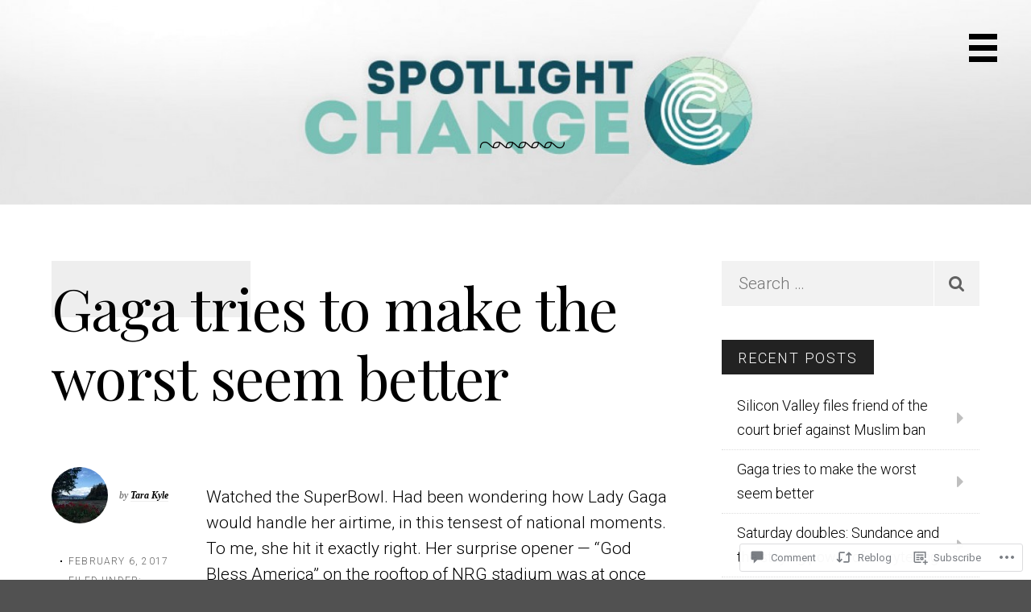

--- FILE ---
content_type: text/html; charset=UTF-8
request_url: https://spotlightchange.com/2017/02/06/gaga-tries-to-make-the-worst-seem-better/
body_size: 25050
content:
<!DOCTYPE html>
<html lang="en">
<head>
<meta charset="UTF-8">
<meta name="viewport" content="width=device-width, initial-scale=1">
<link rel="profile" href="http://gmpg.org/xfn/11">
<link rel="pingback" href="https://spotlightchange.com/xmlrpc.php">

<title>Gaga tries to make the worst seem better</title>
<meta name='robots' content='max-image-preview:large' />

<!-- Async WordPress.com Remote Login -->
<script id="wpcom_remote_login_js">
var wpcom_remote_login_extra_auth = '';
function wpcom_remote_login_remove_dom_node_id( element_id ) {
	var dom_node = document.getElementById( element_id );
	if ( dom_node ) { dom_node.parentNode.removeChild( dom_node ); }
}
function wpcom_remote_login_remove_dom_node_classes( class_name ) {
	var dom_nodes = document.querySelectorAll( '.' + class_name );
	for ( var i = 0; i < dom_nodes.length; i++ ) {
		dom_nodes[ i ].parentNode.removeChild( dom_nodes[ i ] );
	}
}
function wpcom_remote_login_final_cleanup() {
	wpcom_remote_login_remove_dom_node_classes( "wpcom_remote_login_msg" );
	wpcom_remote_login_remove_dom_node_id( "wpcom_remote_login_key" );
	wpcom_remote_login_remove_dom_node_id( "wpcom_remote_login_validate" );
	wpcom_remote_login_remove_dom_node_id( "wpcom_remote_login_js" );
	wpcom_remote_login_remove_dom_node_id( "wpcom_request_access_iframe" );
	wpcom_remote_login_remove_dom_node_id( "wpcom_request_access_styles" );
}

// Watch for messages back from the remote login
window.addEventListener( "message", function( e ) {
	if ( e.origin === "https://r-login.wordpress.com" ) {
		var data = {};
		try {
			data = JSON.parse( e.data );
		} catch( e ) {
			wpcom_remote_login_final_cleanup();
			return;
		}

		if ( data.msg === 'LOGIN' ) {
			// Clean up the login check iframe
			wpcom_remote_login_remove_dom_node_id( "wpcom_remote_login_key" );

			var id_regex = new RegExp( /^[0-9]+$/ );
			var token_regex = new RegExp( /^.*|.*|.*$/ );
			if (
				token_regex.test( data.token )
				&& id_regex.test( data.wpcomid )
			) {
				// We have everything we need to ask for a login
				var script = document.createElement( "script" );
				script.setAttribute( "id", "wpcom_remote_login_validate" );
				script.src = '/remote-login.php?wpcom_remote_login=validate'
					+ '&wpcomid=' + data.wpcomid
					+ '&token=' + encodeURIComponent( data.token )
					+ '&host=' + window.location.protocol
					+ '//' + window.location.hostname
					+ '&postid=3066'
					+ '&is_singular=1';
				document.body.appendChild( script );
			}

			return;
		}

		// Safari ITP, not logged in, so redirect
		if ( data.msg === 'LOGIN-REDIRECT' ) {
			window.location = 'https://wordpress.com/log-in?redirect_to=' + window.location.href;
			return;
		}

		// Safari ITP, storage access failed, remove the request
		if ( data.msg === 'LOGIN-REMOVE' ) {
			var css_zap = 'html { -webkit-transition: margin-top 1s; transition: margin-top 1s; } /* 9001 */ html { margin-top: 0 !important; } * html body { margin-top: 0 !important; } @media screen and ( max-width: 782px ) { html { margin-top: 0 !important; } * html body { margin-top: 0 !important; } }';
			var style_zap = document.createElement( 'style' );
			style_zap.type = 'text/css';
			style_zap.appendChild( document.createTextNode( css_zap ) );
			document.body.appendChild( style_zap );

			var e = document.getElementById( 'wpcom_request_access_iframe' );
			e.parentNode.removeChild( e );

			document.cookie = 'wordpress_com_login_access=denied; path=/; max-age=31536000';

			return;
		}

		// Safari ITP
		if ( data.msg === 'REQUEST_ACCESS' ) {
			console.log( 'request access: safari' );

			// Check ITP iframe enable/disable knob
			if ( wpcom_remote_login_extra_auth !== 'safari_itp_iframe' ) {
				return;
			}

			// If we are in a "private window" there is no ITP.
			var private_window = false;
			try {
				var opendb = window.openDatabase( null, null, null, null );
			} catch( e ) {
				private_window = true;
			}

			if ( private_window ) {
				console.log( 'private window' );
				return;
			}

			var iframe = document.createElement( 'iframe' );
			iframe.id = 'wpcom_request_access_iframe';
			iframe.setAttribute( 'scrolling', 'no' );
			iframe.setAttribute( 'sandbox', 'allow-storage-access-by-user-activation allow-scripts allow-same-origin allow-top-navigation-by-user-activation' );
			iframe.src = 'https://r-login.wordpress.com/remote-login.php?wpcom_remote_login=request_access&origin=' + encodeURIComponent( data.origin ) + '&wpcomid=' + encodeURIComponent( data.wpcomid );

			var css = 'html { -webkit-transition: margin-top 1s; transition: margin-top 1s; } /* 9001 */ html { margin-top: 46px !important; } * html body { margin-top: 46px !important; } @media screen and ( max-width: 660px ) { html { margin-top: 71px !important; } * html body { margin-top: 71px !important; } #wpcom_request_access_iframe { display: block; height: 71px !important; } } #wpcom_request_access_iframe { border: 0px; height: 46px; position: fixed; top: 0; left: 0; width: 100%; min-width: 100%; z-index: 99999; background: #23282d; } ';

			var style = document.createElement( 'style' );
			style.type = 'text/css';
			style.id = 'wpcom_request_access_styles';
			style.appendChild( document.createTextNode( css ) );
			document.body.appendChild( style );

			document.body.appendChild( iframe );
		}

		if ( data.msg === 'DONE' ) {
			wpcom_remote_login_final_cleanup();
		}
	}
}, false );

// Inject the remote login iframe after the page has had a chance to load
// more critical resources
window.addEventListener( "DOMContentLoaded", function( e ) {
	var iframe = document.createElement( "iframe" );
	iframe.style.display = "none";
	iframe.setAttribute( "scrolling", "no" );
	iframe.setAttribute( "id", "wpcom_remote_login_key" );
	iframe.src = "https://r-login.wordpress.com/remote-login.php"
		+ "?wpcom_remote_login=key"
		+ "&origin=aHR0cHM6Ly9zcG90bGlnaHRjaGFuZ2UuY29t"
		+ "&wpcomid=101356335"
		+ "&time=" + Math.floor( Date.now() / 1000 );
	document.body.appendChild( iframe );
}, false );
</script>
<link rel='dns-prefetch' href='//s0.wp.com' />
<link rel='dns-prefetch' href='//widgets.wp.com' />
<link rel='dns-prefetch' href='//wordpress.com' />
<link rel='dns-prefetch' href='//fonts-api.wp.com' />
<link rel="alternate" type="application/rss+xml" title=" &raquo; Feed" href="https://spotlightchange.com/feed/" />
<link rel="alternate" type="application/rss+xml" title=" &raquo; Comments Feed" href="https://spotlightchange.com/comments/feed/" />
<link rel="alternate" type="application/rss+xml" title=" &raquo; Gaga tries to make the worst seem&nbsp;better Comments Feed" href="https://spotlightchange.com/2017/02/06/gaga-tries-to-make-the-worst-seem-better/feed/" />
	<script type="text/javascript">
		/* <![CDATA[ */
		function addLoadEvent(func) {
			var oldonload = window.onload;
			if (typeof window.onload != 'function') {
				window.onload = func;
			} else {
				window.onload = function () {
					oldonload();
					func();
				}
			}
		}
		/* ]]> */
	</script>
	<link crossorigin='anonymous' rel='stylesheet' id='all-css-0-1' href='/wp-content/mu-plugins/likes/jetpack-likes.css?m=1743883414i&cssminify=yes' type='text/css' media='all' />
<style id='wp-emoji-styles-inline-css'>

	img.wp-smiley, img.emoji {
		display: inline !important;
		border: none !important;
		box-shadow: none !important;
		height: 1em !important;
		width: 1em !important;
		margin: 0 0.07em !important;
		vertical-align: -0.1em !important;
		background: none !important;
		padding: 0 !important;
	}
/*# sourceURL=wp-emoji-styles-inline-css */
</style>
<link crossorigin='anonymous' rel='stylesheet' id='all-css-2-1' href='/wp-content/plugins/gutenberg-core/v22.2.0/build/styles/block-library/style.css?m=1764855221i&cssminify=yes' type='text/css' media='all' />
<style id='wp-block-library-inline-css'>
.has-text-align-justify {
	text-align:justify;
}
.has-text-align-justify{text-align:justify;}

/*# sourceURL=wp-block-library-inline-css */
</style><style id='global-styles-inline-css'>
:root{--wp--preset--aspect-ratio--square: 1;--wp--preset--aspect-ratio--4-3: 4/3;--wp--preset--aspect-ratio--3-4: 3/4;--wp--preset--aspect-ratio--3-2: 3/2;--wp--preset--aspect-ratio--2-3: 2/3;--wp--preset--aspect-ratio--16-9: 16/9;--wp--preset--aspect-ratio--9-16: 9/16;--wp--preset--color--black: #000000;--wp--preset--color--cyan-bluish-gray: #abb8c3;--wp--preset--color--white: #ffffff;--wp--preset--color--pale-pink: #f78da7;--wp--preset--color--vivid-red: #cf2e2e;--wp--preset--color--luminous-vivid-orange: #ff6900;--wp--preset--color--luminous-vivid-amber: #fcb900;--wp--preset--color--light-green-cyan: #7bdcb5;--wp--preset--color--vivid-green-cyan: #00d084;--wp--preset--color--pale-cyan-blue: #8ed1fc;--wp--preset--color--vivid-cyan-blue: #0693e3;--wp--preset--color--vivid-purple: #9b51e0;--wp--preset--gradient--vivid-cyan-blue-to-vivid-purple: linear-gradient(135deg,rgb(6,147,227) 0%,rgb(155,81,224) 100%);--wp--preset--gradient--light-green-cyan-to-vivid-green-cyan: linear-gradient(135deg,rgb(122,220,180) 0%,rgb(0,208,130) 100%);--wp--preset--gradient--luminous-vivid-amber-to-luminous-vivid-orange: linear-gradient(135deg,rgb(252,185,0) 0%,rgb(255,105,0) 100%);--wp--preset--gradient--luminous-vivid-orange-to-vivid-red: linear-gradient(135deg,rgb(255,105,0) 0%,rgb(207,46,46) 100%);--wp--preset--gradient--very-light-gray-to-cyan-bluish-gray: linear-gradient(135deg,rgb(238,238,238) 0%,rgb(169,184,195) 100%);--wp--preset--gradient--cool-to-warm-spectrum: linear-gradient(135deg,rgb(74,234,220) 0%,rgb(151,120,209) 20%,rgb(207,42,186) 40%,rgb(238,44,130) 60%,rgb(251,105,98) 80%,rgb(254,248,76) 100%);--wp--preset--gradient--blush-light-purple: linear-gradient(135deg,rgb(255,206,236) 0%,rgb(152,150,240) 100%);--wp--preset--gradient--blush-bordeaux: linear-gradient(135deg,rgb(254,205,165) 0%,rgb(254,45,45) 50%,rgb(107,0,62) 100%);--wp--preset--gradient--luminous-dusk: linear-gradient(135deg,rgb(255,203,112) 0%,rgb(199,81,192) 50%,rgb(65,88,208) 100%);--wp--preset--gradient--pale-ocean: linear-gradient(135deg,rgb(255,245,203) 0%,rgb(182,227,212) 50%,rgb(51,167,181) 100%);--wp--preset--gradient--electric-grass: linear-gradient(135deg,rgb(202,248,128) 0%,rgb(113,206,126) 100%);--wp--preset--gradient--midnight: linear-gradient(135deg,rgb(2,3,129) 0%,rgb(40,116,252) 100%);--wp--preset--font-size--small: 13px;--wp--preset--font-size--medium: 20px;--wp--preset--font-size--large: 36px;--wp--preset--font-size--x-large: 42px;--wp--preset--font-family--albert-sans: 'Albert Sans', sans-serif;--wp--preset--font-family--alegreya: Alegreya, serif;--wp--preset--font-family--arvo: Arvo, serif;--wp--preset--font-family--bodoni-moda: 'Bodoni Moda', serif;--wp--preset--font-family--bricolage-grotesque: 'Bricolage Grotesque', sans-serif;--wp--preset--font-family--cabin: Cabin, sans-serif;--wp--preset--font-family--chivo: Chivo, sans-serif;--wp--preset--font-family--commissioner: Commissioner, sans-serif;--wp--preset--font-family--cormorant: Cormorant, serif;--wp--preset--font-family--courier-prime: 'Courier Prime', monospace;--wp--preset--font-family--crimson-pro: 'Crimson Pro', serif;--wp--preset--font-family--dm-mono: 'DM Mono', monospace;--wp--preset--font-family--dm-sans: 'DM Sans', sans-serif;--wp--preset--font-family--dm-serif-display: 'DM Serif Display', serif;--wp--preset--font-family--domine: Domine, serif;--wp--preset--font-family--eb-garamond: 'EB Garamond', serif;--wp--preset--font-family--epilogue: Epilogue, sans-serif;--wp--preset--font-family--fahkwang: Fahkwang, sans-serif;--wp--preset--font-family--figtree: Figtree, sans-serif;--wp--preset--font-family--fira-sans: 'Fira Sans', sans-serif;--wp--preset--font-family--fjalla-one: 'Fjalla One', sans-serif;--wp--preset--font-family--fraunces: Fraunces, serif;--wp--preset--font-family--gabarito: Gabarito, system-ui;--wp--preset--font-family--ibm-plex-mono: 'IBM Plex Mono', monospace;--wp--preset--font-family--ibm-plex-sans: 'IBM Plex Sans', sans-serif;--wp--preset--font-family--ibarra-real-nova: 'Ibarra Real Nova', serif;--wp--preset--font-family--instrument-serif: 'Instrument Serif', serif;--wp--preset--font-family--inter: Inter, sans-serif;--wp--preset--font-family--josefin-sans: 'Josefin Sans', sans-serif;--wp--preset--font-family--jost: Jost, sans-serif;--wp--preset--font-family--libre-baskerville: 'Libre Baskerville', serif;--wp--preset--font-family--libre-franklin: 'Libre Franklin', sans-serif;--wp--preset--font-family--literata: Literata, serif;--wp--preset--font-family--lora: Lora, serif;--wp--preset--font-family--merriweather: Merriweather, serif;--wp--preset--font-family--montserrat: Montserrat, sans-serif;--wp--preset--font-family--newsreader: Newsreader, serif;--wp--preset--font-family--noto-sans-mono: 'Noto Sans Mono', sans-serif;--wp--preset--font-family--nunito: Nunito, sans-serif;--wp--preset--font-family--open-sans: 'Open Sans', sans-serif;--wp--preset--font-family--overpass: Overpass, sans-serif;--wp--preset--font-family--pt-serif: 'PT Serif', serif;--wp--preset--font-family--petrona: Petrona, serif;--wp--preset--font-family--piazzolla: Piazzolla, serif;--wp--preset--font-family--playfair-display: 'Playfair Display', serif;--wp--preset--font-family--plus-jakarta-sans: 'Plus Jakarta Sans', sans-serif;--wp--preset--font-family--poppins: Poppins, sans-serif;--wp--preset--font-family--raleway: Raleway, sans-serif;--wp--preset--font-family--roboto: Roboto, sans-serif;--wp--preset--font-family--roboto-slab: 'Roboto Slab', serif;--wp--preset--font-family--rubik: Rubik, sans-serif;--wp--preset--font-family--rufina: Rufina, serif;--wp--preset--font-family--sora: Sora, sans-serif;--wp--preset--font-family--source-sans-3: 'Source Sans 3', sans-serif;--wp--preset--font-family--source-serif-4: 'Source Serif 4', serif;--wp--preset--font-family--space-mono: 'Space Mono', monospace;--wp--preset--font-family--syne: Syne, sans-serif;--wp--preset--font-family--texturina: Texturina, serif;--wp--preset--font-family--urbanist: Urbanist, sans-serif;--wp--preset--font-family--work-sans: 'Work Sans', sans-serif;--wp--preset--spacing--20: 0.44rem;--wp--preset--spacing--30: 0.67rem;--wp--preset--spacing--40: 1rem;--wp--preset--spacing--50: 1.5rem;--wp--preset--spacing--60: 2.25rem;--wp--preset--spacing--70: 3.38rem;--wp--preset--spacing--80: 5.06rem;--wp--preset--shadow--natural: 6px 6px 9px rgba(0, 0, 0, 0.2);--wp--preset--shadow--deep: 12px 12px 50px rgba(0, 0, 0, 0.4);--wp--preset--shadow--sharp: 6px 6px 0px rgba(0, 0, 0, 0.2);--wp--preset--shadow--outlined: 6px 6px 0px -3px rgb(255, 255, 255), 6px 6px rgb(0, 0, 0);--wp--preset--shadow--crisp: 6px 6px 0px rgb(0, 0, 0);}:where(.is-layout-flex){gap: 0.5em;}:where(.is-layout-grid){gap: 0.5em;}body .is-layout-flex{display: flex;}.is-layout-flex{flex-wrap: wrap;align-items: center;}.is-layout-flex > :is(*, div){margin: 0;}body .is-layout-grid{display: grid;}.is-layout-grid > :is(*, div){margin: 0;}:where(.wp-block-columns.is-layout-flex){gap: 2em;}:where(.wp-block-columns.is-layout-grid){gap: 2em;}:where(.wp-block-post-template.is-layout-flex){gap: 1.25em;}:where(.wp-block-post-template.is-layout-grid){gap: 1.25em;}.has-black-color{color: var(--wp--preset--color--black) !important;}.has-cyan-bluish-gray-color{color: var(--wp--preset--color--cyan-bluish-gray) !important;}.has-white-color{color: var(--wp--preset--color--white) !important;}.has-pale-pink-color{color: var(--wp--preset--color--pale-pink) !important;}.has-vivid-red-color{color: var(--wp--preset--color--vivid-red) !important;}.has-luminous-vivid-orange-color{color: var(--wp--preset--color--luminous-vivid-orange) !important;}.has-luminous-vivid-amber-color{color: var(--wp--preset--color--luminous-vivid-amber) !important;}.has-light-green-cyan-color{color: var(--wp--preset--color--light-green-cyan) !important;}.has-vivid-green-cyan-color{color: var(--wp--preset--color--vivid-green-cyan) !important;}.has-pale-cyan-blue-color{color: var(--wp--preset--color--pale-cyan-blue) !important;}.has-vivid-cyan-blue-color{color: var(--wp--preset--color--vivid-cyan-blue) !important;}.has-vivid-purple-color{color: var(--wp--preset--color--vivid-purple) !important;}.has-black-background-color{background-color: var(--wp--preset--color--black) !important;}.has-cyan-bluish-gray-background-color{background-color: var(--wp--preset--color--cyan-bluish-gray) !important;}.has-white-background-color{background-color: var(--wp--preset--color--white) !important;}.has-pale-pink-background-color{background-color: var(--wp--preset--color--pale-pink) !important;}.has-vivid-red-background-color{background-color: var(--wp--preset--color--vivid-red) !important;}.has-luminous-vivid-orange-background-color{background-color: var(--wp--preset--color--luminous-vivid-orange) !important;}.has-luminous-vivid-amber-background-color{background-color: var(--wp--preset--color--luminous-vivid-amber) !important;}.has-light-green-cyan-background-color{background-color: var(--wp--preset--color--light-green-cyan) !important;}.has-vivid-green-cyan-background-color{background-color: var(--wp--preset--color--vivid-green-cyan) !important;}.has-pale-cyan-blue-background-color{background-color: var(--wp--preset--color--pale-cyan-blue) !important;}.has-vivid-cyan-blue-background-color{background-color: var(--wp--preset--color--vivid-cyan-blue) !important;}.has-vivid-purple-background-color{background-color: var(--wp--preset--color--vivid-purple) !important;}.has-black-border-color{border-color: var(--wp--preset--color--black) !important;}.has-cyan-bluish-gray-border-color{border-color: var(--wp--preset--color--cyan-bluish-gray) !important;}.has-white-border-color{border-color: var(--wp--preset--color--white) !important;}.has-pale-pink-border-color{border-color: var(--wp--preset--color--pale-pink) !important;}.has-vivid-red-border-color{border-color: var(--wp--preset--color--vivid-red) !important;}.has-luminous-vivid-orange-border-color{border-color: var(--wp--preset--color--luminous-vivid-orange) !important;}.has-luminous-vivid-amber-border-color{border-color: var(--wp--preset--color--luminous-vivid-amber) !important;}.has-light-green-cyan-border-color{border-color: var(--wp--preset--color--light-green-cyan) !important;}.has-vivid-green-cyan-border-color{border-color: var(--wp--preset--color--vivid-green-cyan) !important;}.has-pale-cyan-blue-border-color{border-color: var(--wp--preset--color--pale-cyan-blue) !important;}.has-vivid-cyan-blue-border-color{border-color: var(--wp--preset--color--vivid-cyan-blue) !important;}.has-vivid-purple-border-color{border-color: var(--wp--preset--color--vivid-purple) !important;}.has-vivid-cyan-blue-to-vivid-purple-gradient-background{background: var(--wp--preset--gradient--vivid-cyan-blue-to-vivid-purple) !important;}.has-light-green-cyan-to-vivid-green-cyan-gradient-background{background: var(--wp--preset--gradient--light-green-cyan-to-vivid-green-cyan) !important;}.has-luminous-vivid-amber-to-luminous-vivid-orange-gradient-background{background: var(--wp--preset--gradient--luminous-vivid-amber-to-luminous-vivid-orange) !important;}.has-luminous-vivid-orange-to-vivid-red-gradient-background{background: var(--wp--preset--gradient--luminous-vivid-orange-to-vivid-red) !important;}.has-very-light-gray-to-cyan-bluish-gray-gradient-background{background: var(--wp--preset--gradient--very-light-gray-to-cyan-bluish-gray) !important;}.has-cool-to-warm-spectrum-gradient-background{background: var(--wp--preset--gradient--cool-to-warm-spectrum) !important;}.has-blush-light-purple-gradient-background{background: var(--wp--preset--gradient--blush-light-purple) !important;}.has-blush-bordeaux-gradient-background{background: var(--wp--preset--gradient--blush-bordeaux) !important;}.has-luminous-dusk-gradient-background{background: var(--wp--preset--gradient--luminous-dusk) !important;}.has-pale-ocean-gradient-background{background: var(--wp--preset--gradient--pale-ocean) !important;}.has-electric-grass-gradient-background{background: var(--wp--preset--gradient--electric-grass) !important;}.has-midnight-gradient-background{background: var(--wp--preset--gradient--midnight) !important;}.has-small-font-size{font-size: var(--wp--preset--font-size--small) !important;}.has-medium-font-size{font-size: var(--wp--preset--font-size--medium) !important;}.has-large-font-size{font-size: var(--wp--preset--font-size--large) !important;}.has-x-large-font-size{font-size: var(--wp--preset--font-size--x-large) !important;}.has-albert-sans-font-family{font-family: var(--wp--preset--font-family--albert-sans) !important;}.has-alegreya-font-family{font-family: var(--wp--preset--font-family--alegreya) !important;}.has-arvo-font-family{font-family: var(--wp--preset--font-family--arvo) !important;}.has-bodoni-moda-font-family{font-family: var(--wp--preset--font-family--bodoni-moda) !important;}.has-bricolage-grotesque-font-family{font-family: var(--wp--preset--font-family--bricolage-grotesque) !important;}.has-cabin-font-family{font-family: var(--wp--preset--font-family--cabin) !important;}.has-chivo-font-family{font-family: var(--wp--preset--font-family--chivo) !important;}.has-commissioner-font-family{font-family: var(--wp--preset--font-family--commissioner) !important;}.has-cormorant-font-family{font-family: var(--wp--preset--font-family--cormorant) !important;}.has-courier-prime-font-family{font-family: var(--wp--preset--font-family--courier-prime) !important;}.has-crimson-pro-font-family{font-family: var(--wp--preset--font-family--crimson-pro) !important;}.has-dm-mono-font-family{font-family: var(--wp--preset--font-family--dm-mono) !important;}.has-dm-sans-font-family{font-family: var(--wp--preset--font-family--dm-sans) !important;}.has-dm-serif-display-font-family{font-family: var(--wp--preset--font-family--dm-serif-display) !important;}.has-domine-font-family{font-family: var(--wp--preset--font-family--domine) !important;}.has-eb-garamond-font-family{font-family: var(--wp--preset--font-family--eb-garamond) !important;}.has-epilogue-font-family{font-family: var(--wp--preset--font-family--epilogue) !important;}.has-fahkwang-font-family{font-family: var(--wp--preset--font-family--fahkwang) !important;}.has-figtree-font-family{font-family: var(--wp--preset--font-family--figtree) !important;}.has-fira-sans-font-family{font-family: var(--wp--preset--font-family--fira-sans) !important;}.has-fjalla-one-font-family{font-family: var(--wp--preset--font-family--fjalla-one) !important;}.has-fraunces-font-family{font-family: var(--wp--preset--font-family--fraunces) !important;}.has-gabarito-font-family{font-family: var(--wp--preset--font-family--gabarito) !important;}.has-ibm-plex-mono-font-family{font-family: var(--wp--preset--font-family--ibm-plex-mono) !important;}.has-ibm-plex-sans-font-family{font-family: var(--wp--preset--font-family--ibm-plex-sans) !important;}.has-ibarra-real-nova-font-family{font-family: var(--wp--preset--font-family--ibarra-real-nova) !important;}.has-instrument-serif-font-family{font-family: var(--wp--preset--font-family--instrument-serif) !important;}.has-inter-font-family{font-family: var(--wp--preset--font-family--inter) !important;}.has-josefin-sans-font-family{font-family: var(--wp--preset--font-family--josefin-sans) !important;}.has-jost-font-family{font-family: var(--wp--preset--font-family--jost) !important;}.has-libre-baskerville-font-family{font-family: var(--wp--preset--font-family--libre-baskerville) !important;}.has-libre-franklin-font-family{font-family: var(--wp--preset--font-family--libre-franklin) !important;}.has-literata-font-family{font-family: var(--wp--preset--font-family--literata) !important;}.has-lora-font-family{font-family: var(--wp--preset--font-family--lora) !important;}.has-merriweather-font-family{font-family: var(--wp--preset--font-family--merriweather) !important;}.has-montserrat-font-family{font-family: var(--wp--preset--font-family--montserrat) !important;}.has-newsreader-font-family{font-family: var(--wp--preset--font-family--newsreader) !important;}.has-noto-sans-mono-font-family{font-family: var(--wp--preset--font-family--noto-sans-mono) !important;}.has-nunito-font-family{font-family: var(--wp--preset--font-family--nunito) !important;}.has-open-sans-font-family{font-family: var(--wp--preset--font-family--open-sans) !important;}.has-overpass-font-family{font-family: var(--wp--preset--font-family--overpass) !important;}.has-pt-serif-font-family{font-family: var(--wp--preset--font-family--pt-serif) !important;}.has-petrona-font-family{font-family: var(--wp--preset--font-family--petrona) !important;}.has-piazzolla-font-family{font-family: var(--wp--preset--font-family--piazzolla) !important;}.has-playfair-display-font-family{font-family: var(--wp--preset--font-family--playfair-display) !important;}.has-plus-jakarta-sans-font-family{font-family: var(--wp--preset--font-family--plus-jakarta-sans) !important;}.has-poppins-font-family{font-family: var(--wp--preset--font-family--poppins) !important;}.has-raleway-font-family{font-family: var(--wp--preset--font-family--raleway) !important;}.has-roboto-font-family{font-family: var(--wp--preset--font-family--roboto) !important;}.has-roboto-slab-font-family{font-family: var(--wp--preset--font-family--roboto-slab) !important;}.has-rubik-font-family{font-family: var(--wp--preset--font-family--rubik) !important;}.has-rufina-font-family{font-family: var(--wp--preset--font-family--rufina) !important;}.has-sora-font-family{font-family: var(--wp--preset--font-family--sora) !important;}.has-source-sans-3-font-family{font-family: var(--wp--preset--font-family--source-sans-3) !important;}.has-source-serif-4-font-family{font-family: var(--wp--preset--font-family--source-serif-4) !important;}.has-space-mono-font-family{font-family: var(--wp--preset--font-family--space-mono) !important;}.has-syne-font-family{font-family: var(--wp--preset--font-family--syne) !important;}.has-texturina-font-family{font-family: var(--wp--preset--font-family--texturina) !important;}.has-urbanist-font-family{font-family: var(--wp--preset--font-family--urbanist) !important;}.has-work-sans-font-family{font-family: var(--wp--preset--font-family--work-sans) !important;}
/*# sourceURL=global-styles-inline-css */
</style>

<style id='classic-theme-styles-inline-css'>
/*! This file is auto-generated */
.wp-block-button__link{color:#fff;background-color:#32373c;border-radius:9999px;box-shadow:none;text-decoration:none;padding:calc(.667em + 2px) calc(1.333em + 2px);font-size:1.125em}.wp-block-file__button{background:#32373c;color:#fff;text-decoration:none}
/*# sourceURL=/wp-includes/css/classic-themes.min.css */
</style>
<link crossorigin='anonymous' rel='stylesheet' id='all-css-4-1' href='/_static/??-eJx9jkEOwjAMBD9EcMqBckE8BSWpBSl1EsVO+/26qrgA4mLJuzv2wlJMyEkwCVAzZWqPmBhCrqg6FSegCcIhOpyQNHYMzAf4jS1FGeN9qchsdFJsZOSpIP/jRpTiwsuotJ/YDaCc09u8z5iGXME1yeREYvjCgGsA3+I0wIzV62sVt878uW9lbnTt+rO1p76zl3EFmp5j4Q==&cssminify=yes' type='text/css' media='all' />
<link rel='stylesheet' id='verbum-gutenberg-css-css' href='https://widgets.wp.com/verbum-block-editor/block-editor.css?ver=1738686361' media='all' />
<link crossorigin='anonymous' rel='stylesheet' id='all-css-6-1' href='/_static/??-eJxdjF0KhDAMhC+03VhEfRLPIho02qRlm7J4eyMLi/g2880PfJOboiiKAheXQllIMkyR2ZALtKO5/CBvIy8gkKhk6/wXv+D2qSuyPaQPMhWGcR4DCULWI+BVHrj3bV01Ved9s50FfzQg&cssminify=yes' type='text/css' media='all' />
<link rel='stylesheet' id='adaline-fonts-css' href='https://fonts-api.wp.com/css?family=Playfair+Display%3A400%2C400italic%2C700%2C700italic%7CRoboto%3A400%2C300italic%2C300%2C400italic%2C700%2C700italic%2C100&#038;subset=latin%2Clatin-ext' media='all' />
<link crossorigin='anonymous' rel='stylesheet' id='all-css-8-1' href='/_static/??-eJyFi8EKAjEMRH/ImhV01YP4Ld2arZEmKU3L/r51LyKCXoYZ5j1YsgsqFaVCvSOjQS7I1Bj8zScShLnftqbzC5oyboPZBv6bHetUUP4SuLmcWiQxKDgljb3GlX/PX1JEdUmDr6TyMdycPJWXeuXLbn8ah3E4HM+PJyLrVlU=&cssminify=yes' type='text/css' media='all' />
<link crossorigin='anonymous' rel='stylesheet' id='print-css-9-1' href='/wp-content/mu-plugins/global-print/global-print.css?m=1465851035i&cssminify=yes' type='text/css' media='print' />
<style id='jetpack-global-styles-frontend-style-inline-css'>
:root { --font-headings: unset; --font-base: unset; --font-headings-default: -apple-system,BlinkMacSystemFont,"Segoe UI",Roboto,Oxygen-Sans,Ubuntu,Cantarell,"Helvetica Neue",sans-serif; --font-base-default: -apple-system,BlinkMacSystemFont,"Segoe UI",Roboto,Oxygen-Sans,Ubuntu,Cantarell,"Helvetica Neue",sans-serif;}
/*# sourceURL=jetpack-global-styles-frontend-style-inline-css */
</style>
<link crossorigin='anonymous' rel='stylesheet' id='all-css-12-1' href='/_static/??-eJyNjcEKwjAQRH/IuFRT6kX8FNkmS5K6yQY3Qfx7bfEiXrwM82B4A49qnJRGpUHupnIPqSgs1Cq624chi6zhO5OCRryTR++fW00l7J3qDv43XVNxoOISsmEJol/wY2uR8vs3WggsM/I6uOTzMI3Hw8lOg11eUT1JKA==&cssminify=yes' type='text/css' media='all' />
<script type="text/javascript" id="wpcom-actionbar-placeholder-js-extra">
/* <![CDATA[ */
var actionbardata = {"siteID":"101356335","postID":"3066","siteURL":"https://spotlightchange.com","xhrURL":"https://spotlightchange.com/wp-admin/admin-ajax.php","nonce":"8a5ce914b8","isLoggedIn":"","statusMessage":"","subsEmailDefault":"instantly","proxyScriptUrl":"https://s0.wp.com/wp-content/js/wpcom-proxy-request.js?m=1513050504i&amp;ver=20211021","shortlink":"https://wp.me/p6RhpB-Ns","i18n":{"followedText":"New posts from this site will now appear in your \u003Ca href=\"https://wordpress.com/reader\"\u003EReader\u003C/a\u003E","foldBar":"Collapse this bar","unfoldBar":"Expand this bar","shortLinkCopied":"Shortlink copied to clipboard."}};
//# sourceURL=wpcom-actionbar-placeholder-js-extra
/* ]]> */
</script>
<script type="text/javascript" id="jetpack-mu-wpcom-settings-js-before">
/* <![CDATA[ */
var JETPACK_MU_WPCOM_SETTINGS = {"assetsUrl":"https://s0.wp.com/wp-content/mu-plugins/jetpack-mu-wpcom-plugin/moon/jetpack_vendor/automattic/jetpack-mu-wpcom/src/build/"};
//# sourceURL=jetpack-mu-wpcom-settings-js-before
/* ]]> */
</script>
<script crossorigin='anonymous' type='text/javascript'  src='/_static/??-eJyFjcEOgkAMRH/IpShB4WD8lg002M22rN1ulL8HjCbePM3hvZmBZ3LDLIZiEDJoNJd0fi1VyAfYGMkQy4h5h+FRUJdPVEzyV3JMk3rDX/n7ZnfkrZIUmQqDH30kwX2C/du+8fV4OdVtU5+7PqwRDD3H'></script>
<script type="text/javascript" id="rlt-proxy-js-after">
/* <![CDATA[ */
	rltInitialize( {"token":null,"iframeOrigins":["https:\/\/widgets.wp.com"]} );
//# sourceURL=rlt-proxy-js-after
/* ]]> */
</script>
<link rel="EditURI" type="application/rsd+xml" title="RSD" href="https://spotlightchangedotorg.wordpress.com/xmlrpc.php?rsd" />
<meta name="generator" content="WordPress.com" />
<link rel="canonical" href="https://spotlightchange.com/2017/02/06/gaga-tries-to-make-the-worst-seem-better/" />
<link rel='shortlink' href='https://wp.me/p6RhpB-Ns' />
<link rel="alternate" type="application/json+oembed" href="https://public-api.wordpress.com/oembed/?format=json&amp;url=https%3A%2F%2Fspotlightchange.com%2F2017%2F02%2F06%2Fgaga-tries-to-make-the-worst-seem-better%2F&amp;for=wpcom-auto-discovery" /><link rel="alternate" type="application/xml+oembed" href="https://public-api.wordpress.com/oembed/?format=xml&amp;url=https%3A%2F%2Fspotlightchange.com%2F2017%2F02%2F06%2Fgaga-tries-to-make-the-worst-seem-better%2F&amp;for=wpcom-auto-discovery" />
<!-- Jetpack Open Graph Tags -->
<meta property="og:type" content="article" />
<meta property="og:title" content="Gaga tries to make the worst seem better" />
<meta property="og:url" content="https://spotlightchange.com/2017/02/06/gaga-tries-to-make-the-worst-seem-better/" />
<meta property="og:description" content="The pop icon&#8217;s setlist spoke for itself and lifted us all. And then the game ended, and I cried tears of joy again." />
<meta property="article:published_time" content="2017-02-06T03:31:56+00:00" />
<meta property="article:modified_time" content="2017-02-06T03:31:58+00:00" />
<meta property="og:image" content="https://spotlightchange.com/wp-content/uploads/2017/02/img_3141.jpg" />
<meta property="og:image:width" content="640" />
<meta property="og:image:height" content="480" />
<meta property="og:image:alt" content="" />
<meta property="og:locale" content="en_US" />
<meta property="article:publisher" content="https://www.facebook.com/WordPresscom" />
<meta name="twitter:text:title" content="Gaga tries to make the worst seem&nbsp;better" />
<meta name="twitter:image" content="https://spotlightchange.com/wp-content/uploads/2017/02/img_3141.jpg?w=640" />
<meta name="twitter:card" content="summary_large_image" />

<!-- End Jetpack Open Graph Tags -->
<link rel="shortcut icon" type="image/x-icon" href="https://s0.wp.com/i/favicon.ico?m=1713425267i" sizes="16x16 24x24 32x32 48x48" />
<link rel="icon" type="image/x-icon" href="https://s0.wp.com/i/favicon.ico?m=1713425267i" sizes="16x16 24x24 32x32 48x48" />
<link rel="apple-touch-icon" href="https://s0.wp.com/i/webclip.png?m=1713868326i" />
<link rel='openid.server' href='https://spotlightchange.com/?openidserver=1' />
<link rel='openid.delegate' href='https://spotlightchange.com/' />
<link rel="search" type="application/opensearchdescription+xml" href="https://spotlightchange.com/osd.xml" title="" />
<link rel="search" type="application/opensearchdescription+xml" href="https://s1.wp.com/opensearch.xml" title="WordPress.com" />
<meta name="theme-color" content="#515151" />
<style type="text/css">.recentcomments a{display:inline !important;padding:0 !important;margin:0 !important;}</style>		<style type="text/css">
			.recentcomments a {
				display: inline !important;
				padding: 0 !important;
				margin: 0 !important;
			}

			table.recentcommentsavatartop img.avatar, table.recentcommentsavatarend img.avatar {
				border: 0px;
				margin: 0;
			}

			table.recentcommentsavatartop a, table.recentcommentsavatarend a {
				border: 0px !important;
				background-color: transparent !important;
			}

			td.recentcommentsavatarend, td.recentcommentsavatartop {
				padding: 0px 0px 1px 0px;
				margin: 0px;
			}

			td.recentcommentstextend {
				border: none !important;
				padding: 0px 0px 2px 10px;
			}

			.rtl td.recentcommentstextend {
				padding: 0px 10px 2px 0px;
			}

			td.recentcommentstexttop {
				border: none;
				padding: 0px 0px 0px 10px;
			}

			.rtl td.recentcommentstexttop {
				padding: 0px 10px 0px 0px;
			}
		</style>
		<meta name="description" content="The pop icon&#039;s setlist spoke for itself and lifted us all. And then the game ended, and I cried tears of joy again." />
<style type="text/css" id="custom-background-css">
body.custom-background { background-color: #515151; }
</style>
	<style type="text/css" id="custom-colors-css">	.single .entry-title { text-shadow: 1px 1px 1px #f7f7f7; }
.site-header, .comment-reply-title, .site-title a { color: #000000;}
.menu-toggle { border-color: #000000;}
body { background-color: #515151;}
.site-header { background-color: #eeeeee;}
.posts-navigation a, .site-main #infinite-handle span button, .site-main #infinite-handle span button:hover, .site-main #infinite-handle span button:focus, .posts-navigation a:before, #infinite-handle button:before, .main-navigation a, .byline a, .cat-links a, .entry-content a, .featured-primary .entry-excerpt a, .post-navigation .nav-links a, .comment-navigation a, .comment-content a, .comment-form a, .widget a, .site-info-text a, .comment-author .fn a { border-color: #eeeeee;}
.comment-reply-title, .single .entry-title:before { background: #eeeeee;}
</style>
<link crossorigin='anonymous' rel='stylesheet' id='all-css-0-3' href='/_static/??-eJyNjMEKgzAQBX9Ifdha9CJ+StF1KdFkN7gJ+X0RbM89zjAMSqxJJbEkhFxHnz9ODBunONN+M4Kq4O2EsHil3WDFRT4aMqvw/yHomj0baD40G/tf9BXXcApj27+ej6Hr2247ASkBO20=&cssminify=yes' type='text/css' media='all' />
</head>

<body class="wp-singular post-template-default single single-post postid-3066 single-format-standard custom-background wp-theme-premiumadaline customizer-styles-applied jetpack-reblog-enabled">
<div id="page" class="hfeed site">
	<a class="skip-link screen-reader-text" href="#content">Skip to content</a>

	<header id="masthead" class="site-header header-image" role="banner" style="background-image: url('https://spotlightchange.com/wp-content/uploads/2016/02/cropped-sc-header-1400x400-210.jpg');">
		<div class="site-branding">
							<p class="site-title"><a href="https://spotlightchange.com/" rel="home"></a></p>
						<p class="site-description"></p>
		</div><!-- .site-branding -->
		<button id="menu-toggle" class="menu-toggle" aria-controls="primary-menu" aria-expanded="false"><span class="screen-reader-text">Primary Menu</span></button>
	</header><!-- #masthead -->
	<div id="slide-menu" class="slide-menu">
		<a href="https://spotlightchange.com/" class="site-logo-link" rel="home" itemprop="url"></a>		<nav id="site-navigation" class="main-navigation" role="navigation">
			<div id="primary-menu" class="menu"><ul>
<li class="page_item page-item-210"><a href="https://spotlightchange.com/editorial-guidelines/">Editorial Guidelines</a></li>
<li class="page_item page-item-1"><a href="https://spotlightchange.com/about/">Mission</a></li>
</ul></div>
		</nav><!-- #site-navigation -->
	</div><!-- #slide-menu -->
	<div id="content" class="site-content">

	<div id="primary" class="content-area">
		<main id="main" class="site-main" role="main">

		
			
<article id="post-3066" class="post-3066 post type-post status-publish format-standard has-post-thumbnail hentry category-art-for-impact category-uncategorized tag-lady-gaga tag-new-england-patriots tag-superbowl">
	<header class="entry-header">
		<h1 class="entry-title">Gaga tries to make the worst seem&nbsp;better</h1>	</header><!-- .entry-header -->
	
	<div class="entry-wrap">
		<div class="entry-meta">
			<div class="post-author">
				<img referrerpolicy="no-referrer" alt='Tara Kyle&#039;s avatar' src='https://2.gravatar.com/avatar/b054cb4793b1a54bb6910267914e984fc63ab7d14f1d2899815b6f5068a194a0?s=70&#038;d=identicon&#038;r=G' srcset='https://2.gravatar.com/avatar/b054cb4793b1a54bb6910267914e984fc63ab7d14f1d2899815b6f5068a194a0?s=70&#038;d=identicon&#038;r=G 1x, https://2.gravatar.com/avatar/b054cb4793b1a54bb6910267914e984fc63ab7d14f1d2899815b6f5068a194a0?s=105&#038;d=identicon&#038;r=G 1.5x, https://2.gravatar.com/avatar/b054cb4793b1a54bb6910267914e984fc63ab7d14f1d2899815b6f5068a194a0?s=140&#038;d=identicon&#038;r=G 2x, https://2.gravatar.com/avatar/b054cb4793b1a54bb6910267914e984fc63ab7d14f1d2899815b6f5068a194a0?s=210&#038;d=identicon&#038;r=G 3x, https://2.gravatar.com/avatar/b054cb4793b1a54bb6910267914e984fc63ab7d14f1d2899815b6f5068a194a0?s=280&#038;d=identicon&#038;r=G 4x' class='avatar avatar-70' height='70' width='70' loading='lazy' decoding='async' />				<span class="byline"> by <span class="author vcard"><a class="url fn n" href="https://spotlightchange.com/author/rilesak/">Tara Kyle</a></span></span>			</div>
			<span class="posted-on"><a href="https://spotlightchange.com/2017/02/06/gaga-tries-to-make-the-worst-seem-better/" rel="bookmark"><time class="entry-date published" datetime="2017-02-06T03:31:56+00:00">February 6, 2017</time><time class="updated" datetime="2017-02-06T03:31:58+00:00">February 6, 2017</time></a></span>			<span class="cat-links"><span class="cats-title">Filed under:</span><ul class="post-categories">
	<li><a href="https://spotlightchange.com/category/art-for-impact/" rel="category tag">Art for Impact</a></li>
	<li><a href="https://spotlightchange.com/category/uncategorized/" rel="category tag">Uncategorized</a></li></ul></span>		</div><!-- .entry-meta -->

		<div class="entry-content">
			<p>Watched the SuperBowl. Had been wondering how Lady Gaga would handle her airtime, in this tensest of national moments. To me, she hit it exactly right. Her surprise opener — &#8220;God Bless America&#8221; on the rooftop of NRG stadium was at once unifying and pleading. Subtle enough to resonate without offending.</p>
<p>And after that, no statements were necessary, because her set list spoke for itself. &#8220;Born This Way,&#8221; awash in red and blue, celebrated the LGBT community, but also people of faith. Arabs, Asians, and everyone busy with the hard work of learning to love themselves. In other words, all of us who call ourselves Americans. &#8220;A Million Reasons&#8221;&#8230; well, we&#8217;re back to pleading, praying, and trying with all our might to make the worst seem better. The candles were an obvious but still soul lifting touch. As to ending with &#8220;Bad Romance&#8221; — well, perhaps there&#8217;s something subversive there, or in the mic drop, but I&#8217;ll leave it to others to analyze. As for me, I&#8217;m just thankful that Gaga brought the tears of joy.</p>
<p>Also, my team made a historic comeback, and that wasn&#8217;t too bad either.</p>
<p><img data-attachment-id="3082" data-permalink="https://spotlightchange.com/2017/02/06/gaga-tries-to-make-the-worst-seem-better/img_3141/" data-orig-file="https://spotlightchange.com/wp-content/uploads/2017/02/img_3141.jpg" data-orig-size="640,480" data-comments-opened="1" data-image-meta="{&quot;aperture&quot;:&quot;2.2&quot;,&quot;credit&quot;:&quot;&quot;,&quot;camera&quot;:&quot;iPhone 6&quot;,&quot;caption&quot;:&quot;&quot;,&quot;created_timestamp&quot;:&quot;1486322803&quot;,&quot;copyright&quot;:&quot;&quot;,&quot;focal_length&quot;:&quot;4.15&quot;,&quot;iso&quot;:&quot;200&quot;,&quot;shutter_speed&quot;:&quot;0.033333333333333&quot;,&quot;title&quot;:&quot;&quot;,&quot;orientation&quot;:&quot;1&quot;}" data-image-title="img_3141" data-image-description="" data-image-caption="" data-medium-file="https://spotlightchange.com/wp-content/uploads/2017/02/img_3141.jpg?w=300" data-large-file="https://spotlightchange.com/wp-content/uploads/2017/02/img_3141.jpg?w=640" class="alignnone size-full wp-image-3082" src="https://spotlightchange.com/wp-content/uploads/2017/02/img_3141.jpg?w=840" alt="img_3141"   srcset="https://spotlightchange.com/wp-content/uploads/2017/02/img_3141.jpg 640w, https://spotlightchange.com/wp-content/uploads/2017/02/img_3141.jpg?w=150&amp;h=113 150w, https://spotlightchange.com/wp-content/uploads/2017/02/img_3141.jpg?w=300&amp;h=225 300w" sizes="(max-width: 640px) 100vw, 640px" /></p>
<p>&nbsp;</p>
<div id="jp-post-flair" class="sharedaddy sd-like-enabled sd-sharing-enabled"><div class="sharedaddy sd-sharing-enabled"><div class="robots-nocontent sd-block sd-social sd-social-icon-text sd-sharing"><h3 class="sd-title">Share this:</h3><div class="sd-content"><ul><li class="share-twitter"><a rel="nofollow noopener noreferrer"
				data-shared="sharing-twitter-3066"
				class="share-twitter sd-button share-icon"
				href="https://spotlightchange.com/2017/02/06/gaga-tries-to-make-the-worst-seem-better/?share=twitter"
				target="_blank"
				aria-labelledby="sharing-twitter-3066"
				>
				<span id="sharing-twitter-3066" hidden>Click to share on X (Opens in new window)</span>
				<span>X</span>
			</a></li><li class="share-facebook"><a rel="nofollow noopener noreferrer"
				data-shared="sharing-facebook-3066"
				class="share-facebook sd-button share-icon"
				href="https://spotlightchange.com/2017/02/06/gaga-tries-to-make-the-worst-seem-better/?share=facebook"
				target="_blank"
				aria-labelledby="sharing-facebook-3066"
				>
				<span id="sharing-facebook-3066" hidden>Click to share on Facebook (Opens in new window)</span>
				<span>Facebook</span>
			</a></li><li class="share-end"></li></ul></div></div></div><div class='sharedaddy sd-block sd-like jetpack-likes-widget-wrapper jetpack-likes-widget-unloaded' id='like-post-wrapper-101356335-3066-6965085813024' data-src='//widgets.wp.com/likes/index.html?ver=20260112#blog_id=101356335&amp;post_id=3066&amp;origin=spotlightchangedotorg.wordpress.com&amp;obj_id=101356335-3066-6965085813024&amp;domain=spotlightchange.com' data-name='like-post-frame-101356335-3066-6965085813024' data-title='Like or Reblog'><div class='likes-widget-placeholder post-likes-widget-placeholder' style='height: 55px;'><span class='button'><span>Like</span></span> <span class='loading'>Loading...</span></div><span class='sd-text-color'></span><a class='sd-link-color'></a></div></div>					</div><!-- .entry-content -->
	</div><!-- .entry-wrap -->

	<footer class="entry-footer">
		<span class="tags-links"><span class="tags-title">Tagged: </span><ul><li><a href="https://spotlightchange.com/tag/lady-gaga/" rel="tag">Lady Gaga</a></li><li><a href="https://spotlightchange.com/tag/new-england-patriots/" rel="tag">New England Patriots</a></li><li><a href="https://spotlightchange.com/tag/superbowl/" rel="tag">Superbowl</a></li></ul></span>			<nav class="navigation post-navigation" role="navigation">
		<h2 class="screen-reader-text">Post navigation</h2>
		<div class="nav-links">
							<div class="nav-previous">
					<span class="nav-label">Previous Post</span>
					<a href="https://spotlightchange.com/2017/02/05/saturday-doubles-sundance-and-the-staying-power-of-storytelling/" rel="prev">Saturday doubles: Sundance and the staying power of&nbsp;storytelling</a>				</div>
							<div class="nav-next">
					<span class="nav-label">Next Post</span>
					<a href="https://spotlightchange.com/2017/02/07/silicon-valley-files-friend-of-the-court-brief-against-muslim-ban/" rel="next">Silicon Valley files friend of the court brief against Muslim&nbsp;ban</a>				</div>
					</div><!-- .nav-links -->
	</nav><!-- .navigation -->
		</footer><!-- .entry-footer -->
</article><!-- #post-## -->

			
<div id="comments" class="comments-area">

	
	
	
		<div id="respond" class="comment-respond">
		<h3 id="reply-title" class="comment-reply-title">Leave a comment <small><a rel="nofollow" id="cancel-comment-reply-link" href="/2017/02/06/gaga-tries-to-make-the-worst-seem-better/#respond" style="display:none;">Cancel reply</a></small></h3><form action="https://spotlightchange.com/wp-comments-post.php" method="post" id="commentform" class="comment-form">


<div class="comment-form__verbum transparent"></div><div class="verbum-form-meta"><input type='hidden' name='comment_post_ID' value='3066' id='comment_post_ID' />
<input type='hidden' name='comment_parent' id='comment_parent' value='0' />

			<input type="hidden" name="highlander_comment_nonce" id="highlander_comment_nonce" value="8e16914691" />
			<input type="hidden" name="verbum_show_subscription_modal" value="" /></div><p style="display: none;"><input type="hidden" id="akismet_comment_nonce" name="akismet_comment_nonce" value="7c1e9982b7" /></p><p style="display: none !important;" class="akismet-fields-container" data-prefix="ak_"><label>&#916;<textarea name="ak_hp_textarea" cols="45" rows="8" maxlength="100"></textarea></label><input type="hidden" id="ak_js_1" name="ak_js" value="4"/><script type="text/javascript">
/* <![CDATA[ */
document.getElementById( "ak_js_1" ).setAttribute( "value", ( new Date() ).getTime() );
/* ]]> */
</script>
</p></form>	</div><!-- #respond -->
	
</div><!-- #comments -->

		
		</main><!-- #main -->
	</div><!-- #primary -->


<div id="secondary" class="widget-area" role="complementary">
	<aside id="search-2" class="widget widget_search">
<form role="search" method="get" class="search-form" action="https://spotlightchange.com/">
	<label>
		<span class="screen-reader-text">Search for:</span>
		<input type="search" class="search-field" placeholder="Search …" value="" name="s" title="Search for:" />
	</label>
	<input type="submit" class="search-submit" value="&#xf002;" />
</form>
</aside>
		<aside id="recent-posts-2" class="widget widget_recent_entries">
		<h2 class="widget-title">Recent Posts</h2>
		<ul>
											<li>
					<a href="https://spotlightchange.com/2017/02/07/silicon-valley-files-friend-of-the-court-brief-against-muslim-ban/">Silicon Valley files friend of the court brief against Muslim&nbsp;ban</a>
									</li>
											<li>
					<a href="https://spotlightchange.com/2017/02/06/gaga-tries-to-make-the-worst-seem-better/" aria-current="page">Gaga tries to make the worst seem&nbsp;better</a>
									</li>
											<li>
					<a href="https://spotlightchange.com/2017/02/05/saturday-doubles-sundance-and-the-staying-power-of-storytelling/">Saturday doubles: Sundance and the staying power of&nbsp;storytelling</a>
									</li>
											<li>
					<a href="https://spotlightchange.com/2017/02/05/checks-and-balances-making-our-country-great-again/">Checks and balances: Making our country great&nbsp;(again!)</a>
									</li>
											<li>
					<a href="https://spotlightchange.com/2017/02/02/al-gore-revives-cancelled-climate-conference/">Al Gore revives cancelled climate&nbsp;conference</a>
									</li>
					</ul>

		</aside><aside id="recent-comments-2" class="widget widget_recent_comments"><h2 class="widget-title">Recent Comments</h2>				<table class="recentcommentsavatar" cellspacing="0" cellpadding="0" border="0">
					<tr><td title="Saturday doubles: Sundance and the staying power of storytelling" class="recentcommentsavatartop" style="height:48px; width:48px;"><a href="https://spotlightchange.com/2017/02/05/saturday-doubles-sundance-and-the-staying-power-of-storytelling/" rel="nofollow"></a></td><td class="recentcommentstexttop" style=""><a href="https://spotlightchange.com/2017/02/05/saturday-doubles-sundance-and-the-staying-power-of-storytelling/" rel="nofollow">Saturday doubles: Su&hellip;</a> on <a href="https://spotlightchange.com/2017/01/31/the-days-that-i-missed-and-the-values-were-fighting-for/comment-page-1/#comment-57">The days that I missed and the&hellip;</a></td></tr><tr><td title="Al Gore revives cancelled climate conference" class="recentcommentsavatarend" style="height:48px; width:48px;"><a href="https://spotlightchange.com/2017/02/02/al-gore-revives-cancelled-climate-conference/" rel="nofollow"></a></td><td class="recentcommentstextend" style=""><a href="https://spotlightchange.com/2017/02/02/al-gore-revives-cancelled-climate-conference/" rel="nofollow">Al Gore revives canc&hellip;</a> on <a href="https://spotlightchange.com/2016/12/06/gore-trump-still-talking/comment-page-1/#comment-56">Gore &amp; Trump: Still&nbsp;t&hellip;</a></td></tr><tr><td title="Al Gore revives cancelled climate conference" class="recentcommentsavatarend" style="height:48px; width:48px;"><a href="https://spotlightchange.com/2017/02/02/al-gore-revives-cancelled-climate-conference/" rel="nofollow"></a></td><td class="recentcommentstextend" style=""><a href="https://spotlightchange.com/2017/02/02/al-gore-revives-cancelled-climate-conference/" rel="nofollow">Al Gore revives canc&hellip;</a> on <a href="https://spotlightchange.com/2016/11/10/al-gore-invites-trump-to-partner-on-climate-change/comment-page-1/#comment-55">Al Gore invites Trump to partn&hellip;</a></td></tr><tr><td title="One more for the ladies" class="recentcommentsavatarend" style="height:48px; width:48px;"><a href="https://spotlightchange.com/2017/01/23/one-more-for-the-ladies/" rel="nofollow"></a></td><td class="recentcommentstextend" style=""><a href="https://spotlightchange.com/2017/01/23/one-more-for-the-ladies/" rel="nofollow">One more for the lad&hellip;</a> on <a href="https://spotlightchange.com/2017/01/21/saturday-millions-not-doubles/comment-page-1/#comment-53">Saturday millions, not&nbsp;do&hellip;</a></td></tr><tr><td title="A rabbi, a reverend, and an imam bless a D.C. Planned Parenthood" class="recentcommentsavatarend" style="height:48px; width:48px;"><a href="https://spotlightchange.com/2017/01/12/a-rabbi-a-reverend-and-an-imam-bless-a-d-c-planned-parenthood/" rel="nofollow"></a></td><td class="recentcommentstextend" style=""><a href="https://spotlightchange.com/2017/01/12/a-rabbi-a-reverend-and-an-imam-bless-a-d-c-planned-parenthood/" rel="nofollow">A rabbi, a reverend,&hellip;</a> on <a href="https://spotlightchange.com/2017/01/11/show-up-dive-in-stay-at-it/comment-page-1/#comment-46">&#8220;Show up, dive in, stay&hellip;</a></td></tr>				</table>
				</aside><aside id="archives-2" class="widget widget_archive"><h2 class="widget-title">Archives</h2>
			<ul>
					<li><a href='https://spotlightchange.com/2017/02/'>February 2017</a></li>
	<li><a href='https://spotlightchange.com/2017/01/'>January 2017</a></li>
	<li><a href='https://spotlightchange.com/2016/12/'>December 2016</a></li>
	<li><a href='https://spotlightchange.com/2016/11/'>November 2016</a></li>
	<li><a href='https://spotlightchange.com/2016/04/'>April 2016</a></li>
			</ul>

			</aside><aside id="categories-2" class="widget widget_categories"><h2 class="widget-title">Categories</h2>
			<ul>
					<li class="cat-item cat-item-119951"><a href="https://spotlightchange.com/category/allies/">Allies</a>
</li>
	<li class="cat-item cat-item-177"><a href="https://spotlightchange.com/category/art/">art</a>
</li>
	<li class="cat-item cat-item-67956095"><a href="https://spotlightchange.com/category/art-for-impact/">Art for Impact</a>
</li>
	<li class="cat-item cat-item-1347196"><a href="https://spotlightchange.com/category/bursting-bubbles/">Bursting Bubbles</a>
</li>
	<li class="cat-item cat-item-179"><a href="https://spotlightchange.com/category/business/">business</a>
</li>
	<li class="cat-item cat-item-214"><a href="https://spotlightchange.com/category/christianity/">Christianity</a>
</li>
	<li class="cat-item cat-item-16897"><a href="https://spotlightchange.com/category/climate-change/">climate change</a>
</li>
	<li class="cat-item cat-item-47491"><a href="https://spotlightchange.com/category/dialogue/">dialogue</a>
</li>
	<li class="cat-item cat-item-1342"><a href="https://spotlightchange.com/category/education/">education</a>
</li>
	<li class="cat-item cat-item-184"><a href="https://spotlightchange.com/category/environment/">environment</a>
</li>
	<li class="cat-item cat-item-47506"><a href="https://spotlightchange.com/category/equality/">equality</a>
</li>
	<li class="cat-item cat-item-2311"><a href="https://spotlightchange.com/category/government/">government</a>
</li>
	<li class="cat-item cat-item-69708"><a href="https://spotlightchange.com/category/hate-crimes/">hate crimes</a>
</li>
	<li class="cat-item cat-item-337"><a href="https://spotlightchange.com/category/health/">health</a>
</li>
	<li class="cat-item cat-item-37610"><a href="https://spotlightchange.com/category/heroes/">Heroes</a>
</li>
	<li class="cat-item cat-item-678"><a href="https://spotlightchange.com/category/history/">history</a>
</li>
	<li class="cat-item cat-item-558913463"><a href="https://spotlightchange.com/category/immigrant-strong/">Immigrant Strong</a>
</li>
	<li class="cat-item cat-item-48441"><a href="https://spotlightchange.com/category/immigrants/">immigrants</a>
</li>
	<li class="cat-item cat-item-420"><a href="https://spotlightchange.com/category/islam/">Islam</a>
</li>
	<li class="cat-item cat-item-52721"><a href="https://spotlightchange.com/category/islam-in-america/">Islam in America</a>
</li>
	<li class="cat-item cat-item-12717"><a href="https://spotlightchange.com/category/judaism/">Judaism</a>
</li>
	<li class="cat-item cat-item-3374"><a href="https://spotlightchange.com/category/kids/">kids</a>
</li>
	<li class="cat-item cat-item-2054"><a href="https://spotlightchange.com/category/law/">law</a>
</li>
	<li class="cat-item cat-item-153955"><a href="https://spotlightchange.com/category/lgbtq/">LGBTQ</a>
</li>
	<li class="cat-item cat-item-292"><a href="https://spotlightchange.com/category/media/">media</a>
</li>
	<li class="cat-item cat-item-488"><a href="https://spotlightchange.com/category/military/">military</a>
</li>
	<li class="cat-item cat-item-116588"><a href="https://spotlightchange.com/category/mindfulness/">mindfulness</a>
</li>
	<li class="cat-item cat-item-111740"><a href="https://spotlightchange.com/category/mormons/">Mormons</a>
</li>
	<li class="cat-item cat-item-617133"><a href="https://spotlightchange.com/category/peacemakers/">Peacemakers</a>
</li>
	<li class="cat-item cat-item-195"><a href="https://spotlightchange.com/category/philanthropy/">philanthropy</a>
</li>
	<li class="cat-item cat-item-14992"><a href="https://spotlightchange.com/category/police/">police</a>
</li>
	<li class="cat-item cat-item-398"><a href="https://spotlightchange.com/category/politics/">politics</a>
</li>
	<li class="cat-item cat-item-9379"><a href="https://spotlightchange.com/category/poverty/">poverty</a>
</li>
	<li class="cat-item cat-item-29480"><a href="https://spotlightchange.com/category/protests/">protests</a>
</li>
	<li class="cat-item cat-item-13443"><a href="https://spotlightchange.com/category/racism/">racism</a>
</li>
	<li class="cat-item cat-item-558912823"><a href="https://spotlightchange.com/category/red-and-blue-and-we/">Red and Blue and We</a>
</li>
	<li class="cat-item cat-item-114694"><a href="https://spotlightchange.com/category/refugees/">refugees</a>
</li>
	<li class="cat-item cat-item-558922057"><a href="https://spotlightchange.com/category/schoolhouse-awesome/">Schoolhouse Awesome</a>
</li>
	<li class="cat-item cat-item-33093"><a href="https://spotlightchange.com/category/sikhism/">Sikhism</a>
</li>
	<li class="cat-item cat-item-558917688"><a href="https://spotlightchange.com/category/sporting-hope/">Sporting Hope</a>
</li>
	<li class="cat-item cat-item-67"><a href="https://spotlightchange.com/category/sports/">sports</a>
</li>
	<li class="cat-item cat-item-416742387"><a href="https://spotlightchange.com/category/the-earth-and-us/">The Earth and Us</a>
</li>
	<li class="cat-item cat-item-1"><a href="https://spotlightchange.com/category/uncategorized/">Uncategorized</a>
</li>
	<li class="cat-item cat-item-69471"><a href="https://spotlightchange.com/category/veterans/">veterans</a>
</li>
	<li class="cat-item cat-item-318895"><a href="https://spotlightchange.com/category/women-in-leadership/">women in leadership</a>
</li>
			</ul>

			</aside><aside id="meta-2" class="widget widget_meta"><h2 class="widget-title">Meta</h2>
		<ul>
			<li><a class="click-register" href="https://wordpress.com/start?ref=wplogin">Create account</a></li>			<li><a href="https://spotlightchangedotorg.wordpress.com/wp-login.php">Log in</a></li>
			<li><a href="https://spotlightchange.com/feed/">Entries feed</a></li>
			<li><a href="https://spotlightchange.com/comments/feed/">Comments feed</a></li>

			<li><a href="https://wordpress.com/" title="Powered by WordPress, state-of-the-art semantic personal publishing platform.">WordPress.com</a></li>
		</ul>

		</aside></div><!-- #secondary -->

	</div><!-- #content -->

	<footer id="colophon" class="site-footer" role="contentinfo">
	
					
			<div class="footer-widgets">
				<div class="widget-area">

					
						<aside id="search-2" class="widget widget_search">
<form role="search" method="get" class="search-form" action="https://spotlightchange.com/">
	<label>
		<span class="screen-reader-text">Search for:</span>
		<input type="search" class="search-field" placeholder="Search …" value="" name="s" title="Search for:" />
	</label>
	<input type="submit" class="search-submit" value="&#xf002;" />
</form>
</aside>
		<aside id="recent-posts-2" class="widget widget_recent_entries">
		<h2 class="widget-title">Recent Posts</h2>
		<ul>
											<li>
					<a href="https://spotlightchange.com/2017/02/07/silicon-valley-files-friend-of-the-court-brief-against-muslim-ban/">Silicon Valley files friend of the court brief against Muslim&nbsp;ban</a>
									</li>
											<li>
					<a href="https://spotlightchange.com/2017/02/06/gaga-tries-to-make-the-worst-seem-better/" aria-current="page">Gaga tries to make the worst seem&nbsp;better</a>
									</li>
											<li>
					<a href="https://spotlightchange.com/2017/02/05/saturday-doubles-sundance-and-the-staying-power-of-storytelling/">Saturday doubles: Sundance and the staying power of&nbsp;storytelling</a>
									</li>
											<li>
					<a href="https://spotlightchange.com/2017/02/05/checks-and-balances-making-our-country-great-again/">Checks and balances: Making our country great&nbsp;(again!)</a>
									</li>
											<li>
					<a href="https://spotlightchange.com/2017/02/02/al-gore-revives-cancelled-climate-conference/">Al Gore revives cancelled climate&nbsp;conference</a>
									</li>
					</ul>

		</aside><aside id="recent-comments-2" class="widget widget_recent_comments"><h2 class="widget-title">Recent Comments</h2>				<table class="recentcommentsavatar" cellspacing="0" cellpadding="0" border="0">
					<tr><td title="Saturday doubles: Sundance and the staying power of storytelling" class="recentcommentsavatartop" style="height:48px; width:48px;"><a href="https://spotlightchange.com/2017/02/05/saturday-doubles-sundance-and-the-staying-power-of-storytelling/" rel="nofollow"></a></td><td class="recentcommentstexttop" style=""><a href="https://spotlightchange.com/2017/02/05/saturday-doubles-sundance-and-the-staying-power-of-storytelling/" rel="nofollow">Saturday doubles: Su&hellip;</a> on <a href="https://spotlightchange.com/2017/01/31/the-days-that-i-missed-and-the-values-were-fighting-for/comment-page-1/#comment-57">The days that I missed and the&hellip;</a></td></tr><tr><td title="Al Gore revives cancelled climate conference" class="recentcommentsavatarend" style="height:48px; width:48px;"><a href="https://spotlightchange.com/2017/02/02/al-gore-revives-cancelled-climate-conference/" rel="nofollow"></a></td><td class="recentcommentstextend" style=""><a href="https://spotlightchange.com/2017/02/02/al-gore-revives-cancelled-climate-conference/" rel="nofollow">Al Gore revives canc&hellip;</a> on <a href="https://spotlightchange.com/2016/12/06/gore-trump-still-talking/comment-page-1/#comment-56">Gore &amp; Trump: Still&nbsp;t&hellip;</a></td></tr><tr><td title="Al Gore revives cancelled climate conference" class="recentcommentsavatarend" style="height:48px; width:48px;"><a href="https://spotlightchange.com/2017/02/02/al-gore-revives-cancelled-climate-conference/" rel="nofollow"></a></td><td class="recentcommentstextend" style=""><a href="https://spotlightchange.com/2017/02/02/al-gore-revives-cancelled-climate-conference/" rel="nofollow">Al Gore revives canc&hellip;</a> on <a href="https://spotlightchange.com/2016/11/10/al-gore-invites-trump-to-partner-on-climate-change/comment-page-1/#comment-55">Al Gore invites Trump to partn&hellip;</a></td></tr><tr><td title="One more for the ladies" class="recentcommentsavatarend" style="height:48px; width:48px;"><a href="https://spotlightchange.com/2017/01/23/one-more-for-the-ladies/" rel="nofollow"></a></td><td class="recentcommentstextend" style=""><a href="https://spotlightchange.com/2017/01/23/one-more-for-the-ladies/" rel="nofollow">One more for the lad&hellip;</a> on <a href="https://spotlightchange.com/2017/01/21/saturday-millions-not-doubles/comment-page-1/#comment-53">Saturday millions, not&nbsp;do&hellip;</a></td></tr><tr><td title="A rabbi, a reverend, and an imam bless a D.C. Planned Parenthood" class="recentcommentsavatarend" style="height:48px; width:48px;"><a href="https://spotlightchange.com/2017/01/12/a-rabbi-a-reverend-and-an-imam-bless-a-d-c-planned-parenthood/" rel="nofollow"></a></td><td class="recentcommentstextend" style=""><a href="https://spotlightchange.com/2017/01/12/a-rabbi-a-reverend-and-an-imam-bless-a-d-c-planned-parenthood/" rel="nofollow">A rabbi, a reverend,&hellip;</a> on <a href="https://spotlightchange.com/2017/01/11/show-up-dive-in-stay-at-it/comment-page-1/#comment-46">&#8220;Show up, dive in, stay&hellip;</a></td></tr>				</table>
				</aside><aside id="archives-2" class="widget widget_archive"><h2 class="widget-title">Archives</h2>
			<ul>
					<li><a href='https://spotlightchange.com/2017/02/'>February 2017</a></li>
	<li><a href='https://spotlightchange.com/2017/01/'>January 2017</a></li>
	<li><a href='https://spotlightchange.com/2016/12/'>December 2016</a></li>
	<li><a href='https://spotlightchange.com/2016/11/'>November 2016</a></li>
	<li><a href='https://spotlightchange.com/2016/04/'>April 2016</a></li>
			</ul>

			</aside><aside id="categories-2" class="widget widget_categories"><h2 class="widget-title">Categories</h2>
			<ul>
					<li class="cat-item cat-item-119951"><a href="https://spotlightchange.com/category/allies/">Allies</a>
</li>
	<li class="cat-item cat-item-177"><a href="https://spotlightchange.com/category/art/">art</a>
</li>
	<li class="cat-item cat-item-67956095"><a href="https://spotlightchange.com/category/art-for-impact/">Art for Impact</a>
</li>
	<li class="cat-item cat-item-1347196"><a href="https://spotlightchange.com/category/bursting-bubbles/">Bursting Bubbles</a>
</li>
	<li class="cat-item cat-item-179"><a href="https://spotlightchange.com/category/business/">business</a>
</li>
	<li class="cat-item cat-item-214"><a href="https://spotlightchange.com/category/christianity/">Christianity</a>
</li>
	<li class="cat-item cat-item-16897"><a href="https://spotlightchange.com/category/climate-change/">climate change</a>
</li>
	<li class="cat-item cat-item-47491"><a href="https://spotlightchange.com/category/dialogue/">dialogue</a>
</li>
	<li class="cat-item cat-item-1342"><a href="https://spotlightchange.com/category/education/">education</a>
</li>
	<li class="cat-item cat-item-184"><a href="https://spotlightchange.com/category/environment/">environment</a>
</li>
	<li class="cat-item cat-item-47506"><a href="https://spotlightchange.com/category/equality/">equality</a>
</li>
	<li class="cat-item cat-item-2311"><a href="https://spotlightchange.com/category/government/">government</a>
</li>
	<li class="cat-item cat-item-69708"><a href="https://spotlightchange.com/category/hate-crimes/">hate crimes</a>
</li>
	<li class="cat-item cat-item-337"><a href="https://spotlightchange.com/category/health/">health</a>
</li>
	<li class="cat-item cat-item-37610"><a href="https://spotlightchange.com/category/heroes/">Heroes</a>
</li>
	<li class="cat-item cat-item-678"><a href="https://spotlightchange.com/category/history/">history</a>
</li>
	<li class="cat-item cat-item-558913463"><a href="https://spotlightchange.com/category/immigrant-strong/">Immigrant Strong</a>
</li>
	<li class="cat-item cat-item-48441"><a href="https://spotlightchange.com/category/immigrants/">immigrants</a>
</li>
	<li class="cat-item cat-item-420"><a href="https://spotlightchange.com/category/islam/">Islam</a>
</li>
	<li class="cat-item cat-item-52721"><a href="https://spotlightchange.com/category/islam-in-america/">Islam in America</a>
</li>
	<li class="cat-item cat-item-12717"><a href="https://spotlightchange.com/category/judaism/">Judaism</a>
</li>
	<li class="cat-item cat-item-3374"><a href="https://spotlightchange.com/category/kids/">kids</a>
</li>
	<li class="cat-item cat-item-2054"><a href="https://spotlightchange.com/category/law/">law</a>
</li>
	<li class="cat-item cat-item-153955"><a href="https://spotlightchange.com/category/lgbtq/">LGBTQ</a>
</li>
	<li class="cat-item cat-item-292"><a href="https://spotlightchange.com/category/media/">media</a>
</li>
	<li class="cat-item cat-item-488"><a href="https://spotlightchange.com/category/military/">military</a>
</li>
	<li class="cat-item cat-item-116588"><a href="https://spotlightchange.com/category/mindfulness/">mindfulness</a>
</li>
	<li class="cat-item cat-item-111740"><a href="https://spotlightchange.com/category/mormons/">Mormons</a>
</li>
	<li class="cat-item cat-item-617133"><a href="https://spotlightchange.com/category/peacemakers/">Peacemakers</a>
</li>
	<li class="cat-item cat-item-195"><a href="https://spotlightchange.com/category/philanthropy/">philanthropy</a>
</li>
	<li class="cat-item cat-item-14992"><a href="https://spotlightchange.com/category/police/">police</a>
</li>
	<li class="cat-item cat-item-398"><a href="https://spotlightchange.com/category/politics/">politics</a>
</li>
	<li class="cat-item cat-item-9379"><a href="https://spotlightchange.com/category/poverty/">poverty</a>
</li>
	<li class="cat-item cat-item-29480"><a href="https://spotlightchange.com/category/protests/">protests</a>
</li>
	<li class="cat-item cat-item-13443"><a href="https://spotlightchange.com/category/racism/">racism</a>
</li>
	<li class="cat-item cat-item-558912823"><a href="https://spotlightchange.com/category/red-and-blue-and-we/">Red and Blue and We</a>
</li>
	<li class="cat-item cat-item-114694"><a href="https://spotlightchange.com/category/refugees/">refugees</a>
</li>
	<li class="cat-item cat-item-558922057"><a href="https://spotlightchange.com/category/schoolhouse-awesome/">Schoolhouse Awesome</a>
</li>
	<li class="cat-item cat-item-33093"><a href="https://spotlightchange.com/category/sikhism/">Sikhism</a>
</li>
	<li class="cat-item cat-item-558917688"><a href="https://spotlightchange.com/category/sporting-hope/">Sporting Hope</a>
</li>
	<li class="cat-item cat-item-67"><a href="https://spotlightchange.com/category/sports/">sports</a>
</li>
	<li class="cat-item cat-item-416742387"><a href="https://spotlightchange.com/category/the-earth-and-us/">The Earth and Us</a>
</li>
	<li class="cat-item cat-item-1"><a href="https://spotlightchange.com/category/uncategorized/">Uncategorized</a>
</li>
	<li class="cat-item cat-item-69471"><a href="https://spotlightchange.com/category/veterans/">veterans</a>
</li>
	<li class="cat-item cat-item-318895"><a href="https://spotlightchange.com/category/women-in-leadership/">women in leadership</a>
</li>
			</ul>

			</aside><aside id="meta-2" class="widget widget_meta"><h2 class="widget-title">Meta</h2>
		<ul>
			<li><a class="click-register" href="https://wordpress.com/start?ref=wplogin">Create account</a></li>			<li><a href="https://spotlightchangedotorg.wordpress.com/wp-login.php">Log in</a></li>
			<li><a href="https://spotlightchange.com/feed/">Entries feed</a></li>
			<li><a href="https://spotlightchange.com/comments/feed/">Comments feed</a></li>

			<li><a href="https://wordpress.com/" title="Powered by WordPress, state-of-the-art semantic personal publishing platform.">WordPress.com</a></li>
		</ul>

		</aside>
					
				</div><!-- .widget-area -->
				
				<div class="widget-area">

					
				</div><!-- .widget-area -->
				
				<div class="widget-area">

					
				</div><!-- .widget-area -->
			</div>
			
				
		<div class="site-info">
			<div class="site-info-text">
				<a href="https://wordpress.com/?ref=footer_blog" rel="nofollow">Blog at WordPress.com.</a>
				
							</div>
			
					</div><!-- .site-info -->
	</footer><!-- #colophon -->
</div><!-- #page -->

<script type='text/javascript'>
/* <![CDATA[ */
var js_i18n = {"next":"next","back":"Back"};
/* ]]> */
</script>

<!--  -->
<script type="speculationrules">
{"prefetch":[{"source":"document","where":{"and":[{"href_matches":"/*"},{"not":{"href_matches":["/wp-*.php","/wp-admin/*","/files/*","/wp-content/*","/wp-content/plugins/*","/wp-content/themes/premium/adaline/*","/*\\?(.+)"]}},{"not":{"selector_matches":"a[rel~=\"nofollow\"]"}},{"not":{"selector_matches":".no-prefetch, .no-prefetch a"}}]},"eagerness":"conservative"}]}
</script>
<script type="text/javascript" src="//0.gravatar.com/js/hovercards/hovercards.min.js?ver=202603924dcd77a86c6f1d3698ec27fc5da92b28585ddad3ee636c0397cf312193b2a1" id="grofiles-cards-js"></script>
<script type="text/javascript" id="wpgroho-js-extra">
/* <![CDATA[ */
var WPGroHo = {"my_hash":""};
//# sourceURL=wpgroho-js-extra
/* ]]> */
</script>
<script crossorigin='anonymous' type='text/javascript'  src='/wp-content/mu-plugins/gravatar-hovercards/wpgroho.js?m=1610363240i'></script>

	<script>
		// Initialize and attach hovercards to all gravatars
		( function() {
			function init() {
				if ( typeof Gravatar === 'undefined' ) {
					return;
				}

				if ( typeof Gravatar.init !== 'function' ) {
					return;
				}

				Gravatar.profile_cb = function ( hash, id ) {
					WPGroHo.syncProfileData( hash, id );
				};

				Gravatar.my_hash = WPGroHo.my_hash;
				Gravatar.init(
					'body',
					'#wp-admin-bar-my-account',
					{
						i18n: {
							'Edit your profile →': 'Edit your profile →',
							'View profile →': 'View profile →',
							'Contact': 'Contact',
							'Send money': 'Send money',
							'Sorry, we are unable to load this Gravatar profile.': 'Sorry, we are unable to load this Gravatar profile.',
							'Gravatar not found.': 'Gravatar not found.',
							'Too Many Requests.': 'Too Many Requests.',
							'Internal Server Error.': 'Internal Server Error.',
							'Is this you?': 'Is this you?',
							'Claim your free profile.': 'Claim your free profile.',
							'Email': 'Email',
							'Home Phone': 'Home Phone',
							'Work Phone': 'Work Phone',
							'Cell Phone': 'Cell Phone',
							'Contact Form': 'Contact Form',
							'Calendar': 'Calendar',
						},
					}
				);
			}

			if ( document.readyState !== 'loading' ) {
				init();
			} else {
				document.addEventListener( 'DOMContentLoaded', init );
			}
		} )();
	</script>

		<div style="display:none">
	<div class="grofile-hash-map-f734347d8ec69ea8f23840656ebca6c0">
	</div>
	</div>
		<div id="actionbar" dir="ltr" style="display: none;"
			class="actnbr-premium-adaline actnbr-has-follow actnbr-has-actions">
		<ul>
								<li class="actnbr-btn actnbr-hidden">
						<a class="actnbr-action actnbr-actn-comment" href="https://spotlightchange.com/2017/02/06/gaga-tries-to-make-the-worst-seem-better/#respond">
							<svg class="gridicon gridicons-comment" height="20" width="20" xmlns="http://www.w3.org/2000/svg" viewBox="0 0 24 24"><g><path d="M12 16l-5 5v-5H5c-1.1 0-2-.9-2-2V5c0-1.1.9-2 2-2h14c1.1 0 2 .9 2 2v9c0 1.1-.9 2-2 2h-7z"/></g></svg>							<span>Comment						</span>
						</a>
					</li>
									<li class="actnbr-btn actnbr-hidden">
						<a class="actnbr-action actnbr-actn-reblog" href="">
							<svg class="gridicon gridicons-reblog" height="20" width="20" xmlns="http://www.w3.org/2000/svg" viewBox="0 0 24 24"><g><path d="M22.086 9.914L20 7.828V18c0 1.105-.895 2-2 2h-7v-2h7V7.828l-2.086 2.086L14.5 8.5 19 4l4.5 4.5-1.414 1.414zM6 16.172V6h7V4H6c-1.105 0-2 .895-2 2v10.172l-2.086-2.086L.5 15.5 5 20l4.5-4.5-1.414-1.414L6 16.172z"/></g></svg><span>Reblog</span>
						</a>
					</li>
									<li class="actnbr-btn actnbr-hidden">
								<a class="actnbr-action actnbr-actn-follow " href="">
			<svg class="gridicon" height="20" width="20" xmlns="http://www.w3.org/2000/svg" viewBox="0 0 20 20"><path clip-rule="evenodd" d="m4 4.5h12v6.5h1.5v-6.5-1.5h-1.5-12-1.5v1.5 10.5c0 1.1046.89543 2 2 2h7v-1.5h-7c-.27614 0-.5-.2239-.5-.5zm10.5 2h-9v1.5h9zm-5 3h-4v1.5h4zm3.5 1.5h-1v1h1zm-1-1.5h-1.5v1.5 1 1.5h1.5 1 1.5v-1.5-1-1.5h-1.5zm-2.5 2.5h-4v1.5h4zm6.5 1.25h1.5v2.25h2.25v1.5h-2.25v2.25h-1.5v-2.25h-2.25v-1.5h2.25z"  fill-rule="evenodd"></path></svg>
			<span>Subscribe</span>
		</a>
		<a class="actnbr-action actnbr-actn-following  no-display" href="">
			<svg class="gridicon" height="20" width="20" xmlns="http://www.w3.org/2000/svg" viewBox="0 0 20 20"><path fill-rule="evenodd" clip-rule="evenodd" d="M16 4.5H4V15C4 15.2761 4.22386 15.5 4.5 15.5H11.5V17H4.5C3.39543 17 2.5 16.1046 2.5 15V4.5V3H4H16H17.5V4.5V12.5H16V4.5ZM5.5 6.5H14.5V8H5.5V6.5ZM5.5 9.5H9.5V11H5.5V9.5ZM12 11H13V12H12V11ZM10.5 9.5H12H13H14.5V11V12V13.5H13H12H10.5V12V11V9.5ZM5.5 12H9.5V13.5H5.5V12Z" fill="#008A20"></path><path class="following-icon-tick" d="M13.5 16L15.5 18L19 14.5" stroke="#008A20" stroke-width="1.5"></path></svg>
			<span>Subscribed</span>
		</a>
							<div class="actnbr-popover tip tip-top-left actnbr-notice" id="follow-bubble">
							<div class="tip-arrow"></div>
							<div class="tip-inner actnbr-follow-bubble">
															<ul>
											<li class="actnbr-sitename">
			<a href="https://spotlightchange.com">
				<img loading='lazy' alt='' src='https://s0.wp.com/i/logo/wpcom-gray-white.png?m=1479929237i' srcset='https://s0.wp.com/i/logo/wpcom-gray-white.png 1x' class='avatar avatar-50' height='50' width='50' />				spotlightchange.com			</a>
		</li>
										<div class="actnbr-message no-display"></div>
									<form method="post" action="https://subscribe.wordpress.com" accept-charset="utf-8" style="display: none;">
																				<div>
										<input type="email" name="email" placeholder="Enter your email address" class="actnbr-email-field" aria-label="Enter your email address" />
										</div>
										<input type="hidden" name="action" value="subscribe" />
										<input type="hidden" name="blog_id" value="101356335" />
										<input type="hidden" name="source" value="https://spotlightchange.com/2017/02/06/gaga-tries-to-make-the-worst-seem-better/" />
										<input type="hidden" name="sub-type" value="actionbar-follow" />
										<input type="hidden" id="_wpnonce" name="_wpnonce" value="483d80bbfa" />										<div class="actnbr-button-wrap">
											<button type="submit" value="Sign me up">
												Sign me up											</button>
										</div>
									</form>
									<li class="actnbr-login-nudge">
										<div>
											Already have a WordPress.com account? <a href="https://wordpress.com/log-in?redirect_to=https%3A%2F%2Fr-login.wordpress.com%2Fremote-login.php%3Faction%3Dlink%26back%3Dhttps%253A%252F%252Fspotlightchange.com%252F2017%252F02%252F06%252Fgaga-tries-to-make-the-worst-seem-better%252F">Log in now.</a>										</div>
									</li>
								</ul>
															</div>
						</div>
					</li>
							<li class="actnbr-ellipsis actnbr-hidden">
				<svg class="gridicon gridicons-ellipsis" height="24" width="24" xmlns="http://www.w3.org/2000/svg" viewBox="0 0 24 24"><g><path d="M7 12c0 1.104-.896 2-2 2s-2-.896-2-2 .896-2 2-2 2 .896 2 2zm12-2c-1.104 0-2 .896-2 2s.896 2 2 2 2-.896 2-2-.896-2-2-2zm-7 0c-1.104 0-2 .896-2 2s.896 2 2 2 2-.896 2-2-.896-2-2-2z"/></g></svg>				<div class="actnbr-popover tip tip-top-left actnbr-more">
					<div class="tip-arrow"></div>
					<div class="tip-inner">
						<ul>
								<li class="actnbr-sitename">
			<a href="https://spotlightchange.com">
				<img loading='lazy' alt='' src='https://s0.wp.com/i/logo/wpcom-gray-white.png?m=1479929237i' srcset='https://s0.wp.com/i/logo/wpcom-gray-white.png 1x' class='avatar avatar-50' height='50' width='50' />				spotlightchange.com			</a>
		</li>
								<li class="actnbr-folded-follow">
										<a class="actnbr-action actnbr-actn-follow " href="">
			<svg class="gridicon" height="20" width="20" xmlns="http://www.w3.org/2000/svg" viewBox="0 0 20 20"><path clip-rule="evenodd" d="m4 4.5h12v6.5h1.5v-6.5-1.5h-1.5-12-1.5v1.5 10.5c0 1.1046.89543 2 2 2h7v-1.5h-7c-.27614 0-.5-.2239-.5-.5zm10.5 2h-9v1.5h9zm-5 3h-4v1.5h4zm3.5 1.5h-1v1h1zm-1-1.5h-1.5v1.5 1 1.5h1.5 1 1.5v-1.5-1-1.5h-1.5zm-2.5 2.5h-4v1.5h4zm6.5 1.25h1.5v2.25h2.25v1.5h-2.25v2.25h-1.5v-2.25h-2.25v-1.5h2.25z"  fill-rule="evenodd"></path></svg>
			<span>Subscribe</span>
		</a>
		<a class="actnbr-action actnbr-actn-following  no-display" href="">
			<svg class="gridicon" height="20" width="20" xmlns="http://www.w3.org/2000/svg" viewBox="0 0 20 20"><path fill-rule="evenodd" clip-rule="evenodd" d="M16 4.5H4V15C4 15.2761 4.22386 15.5 4.5 15.5H11.5V17H4.5C3.39543 17 2.5 16.1046 2.5 15V4.5V3H4H16H17.5V4.5V12.5H16V4.5ZM5.5 6.5H14.5V8H5.5V6.5ZM5.5 9.5H9.5V11H5.5V9.5ZM12 11H13V12H12V11ZM10.5 9.5H12H13H14.5V11V12V13.5H13H12H10.5V12V11V9.5ZM5.5 12H9.5V13.5H5.5V12Z" fill="#008A20"></path><path class="following-icon-tick" d="M13.5 16L15.5 18L19 14.5" stroke="#008A20" stroke-width="1.5"></path></svg>
			<span>Subscribed</span>
		</a>
								</li>
														<li class="actnbr-signup"><a href="https://wordpress.com/start/">Sign up</a></li>
							<li class="actnbr-login"><a href="https://wordpress.com/log-in?redirect_to=https%3A%2F%2Fr-login.wordpress.com%2Fremote-login.php%3Faction%3Dlink%26back%3Dhttps%253A%252F%252Fspotlightchange.com%252F2017%252F02%252F06%252Fgaga-tries-to-make-the-worst-seem-better%252F">Log in</a></li>
																<li class="actnbr-shortlink">
										<a href="https://wp.me/p6RhpB-Ns">
											<span class="actnbr-shortlink__text">Copy shortlink</span>
											<span class="actnbr-shortlink__icon"><svg class="gridicon gridicons-checkmark" height="16" width="16" xmlns="http://www.w3.org/2000/svg" viewBox="0 0 24 24"><g><path d="M9 19.414l-6.707-6.707 1.414-1.414L9 16.586 20.293 5.293l1.414 1.414"/></g></svg></span>
										</a>
									</li>
																<li class="flb-report">
									<a href="https://wordpress.com/abuse/?report_url=https://spotlightchange.com/2017/02/06/gaga-tries-to-make-the-worst-seem-better/" target="_blank" rel="noopener noreferrer">
										Report this content									</a>
								</li>
															<li class="actnbr-reader">
									<a href="https://wordpress.com/reader/blogs/101356335/posts/3066">
										View post in Reader									</a>
								</li>
															<li class="actnbr-subs">
									<a href="https://subscribe.wordpress.com/">Manage subscriptions</a>
								</li>
																<li class="actnbr-fold"><a href="">Collapse this bar</a></li>
														</ul>
					</div>
				</div>
			</li>
		</ul>
	</div>
	
<script>
window.addEventListener( "DOMContentLoaded", function( event ) {
	var link = document.createElement( "link" );
	link.href = "/wp-content/mu-plugins/actionbar/actionbar.css?v=20250116";
	link.type = "text/css";
	link.rel = "stylesheet";
	document.head.appendChild( link );

	var script = document.createElement( "script" );
	script.src = "/wp-content/mu-plugins/actionbar/actionbar.js?v=20250204";
	document.body.appendChild( script );
} );
</script>

			<div id="jp-carousel-loading-overlay">
			<div id="jp-carousel-loading-wrapper">
				<span id="jp-carousel-library-loading">&nbsp;</span>
			</div>
		</div>
		<div class="jp-carousel-overlay" style="display: none;">

		<div class="jp-carousel-container">
			<!-- The Carousel Swiper -->
			<div
				class="jp-carousel-wrap swiper jp-carousel-swiper-container jp-carousel-transitions"
				itemscope
				itemtype="https://schema.org/ImageGallery">
				<div class="jp-carousel swiper-wrapper"></div>
				<div class="jp-swiper-button-prev swiper-button-prev">
					<svg width="25" height="24" viewBox="0 0 25 24" fill="none" xmlns="http://www.w3.org/2000/svg">
						<mask id="maskPrev" mask-type="alpha" maskUnits="userSpaceOnUse" x="8" y="6" width="9" height="12">
							<path d="M16.2072 16.59L11.6496 12L16.2072 7.41L14.8041 6L8.8335 12L14.8041 18L16.2072 16.59Z" fill="white"/>
						</mask>
						<g mask="url(#maskPrev)">
							<rect x="0.579102" width="23.8823" height="24" fill="#FFFFFF"/>
						</g>
					</svg>
				</div>
				<div class="jp-swiper-button-next swiper-button-next">
					<svg width="25" height="24" viewBox="0 0 25 24" fill="none" xmlns="http://www.w3.org/2000/svg">
						<mask id="maskNext" mask-type="alpha" maskUnits="userSpaceOnUse" x="8" y="6" width="8" height="12">
							<path d="M8.59814 16.59L13.1557 12L8.59814 7.41L10.0012 6L15.9718 12L10.0012 18L8.59814 16.59Z" fill="white"/>
						</mask>
						<g mask="url(#maskNext)">
							<rect x="0.34375" width="23.8822" height="24" fill="#FFFFFF"/>
						</g>
					</svg>
				</div>
			</div>
			<!-- The main close buton -->
			<div class="jp-carousel-close-hint">
				<svg width="25" height="24" viewBox="0 0 25 24" fill="none" xmlns="http://www.w3.org/2000/svg">
					<mask id="maskClose" mask-type="alpha" maskUnits="userSpaceOnUse" x="5" y="5" width="15" height="14">
						<path d="M19.3166 6.41L17.9135 5L12.3509 10.59L6.78834 5L5.38525 6.41L10.9478 12L5.38525 17.59L6.78834 19L12.3509 13.41L17.9135 19L19.3166 17.59L13.754 12L19.3166 6.41Z" fill="white"/>
					</mask>
					<g mask="url(#maskClose)">
						<rect x="0.409668" width="23.8823" height="24" fill="#FFFFFF"/>
					</g>
				</svg>
			</div>
			<!-- Image info, comments and meta -->
			<div class="jp-carousel-info">
				<div class="jp-carousel-info-footer">
					<div class="jp-carousel-pagination-container">
						<div class="jp-swiper-pagination swiper-pagination"></div>
						<div class="jp-carousel-pagination"></div>
					</div>
					<div class="jp-carousel-photo-title-container">
						<h2 class="jp-carousel-photo-caption"></h2>
					</div>
					<div class="jp-carousel-photo-icons-container">
						<a href="#" class="jp-carousel-icon-btn jp-carousel-icon-info" aria-label="Toggle photo metadata visibility">
							<span class="jp-carousel-icon">
								<svg width="25" height="24" viewBox="0 0 25 24" fill="none" xmlns="http://www.w3.org/2000/svg">
									<mask id="maskInfo" mask-type="alpha" maskUnits="userSpaceOnUse" x="2" y="2" width="21" height="20">
										<path fill-rule="evenodd" clip-rule="evenodd" d="M12.7537 2C7.26076 2 2.80273 6.48 2.80273 12C2.80273 17.52 7.26076 22 12.7537 22C18.2466 22 22.7046 17.52 22.7046 12C22.7046 6.48 18.2466 2 12.7537 2ZM11.7586 7V9H13.7488V7H11.7586ZM11.7586 11V17H13.7488V11H11.7586ZM4.79292 12C4.79292 16.41 8.36531 20 12.7537 20C17.142 20 20.7144 16.41 20.7144 12C20.7144 7.59 17.142 4 12.7537 4C8.36531 4 4.79292 7.59 4.79292 12Z" fill="white"/>
									</mask>
									<g mask="url(#maskInfo)">
										<rect x="0.8125" width="23.8823" height="24" fill="#FFFFFF"/>
									</g>
								</svg>
							</span>
						</a>
												<a href="#" class="jp-carousel-icon-btn jp-carousel-icon-comments" aria-label="Toggle photo comments visibility">
							<span class="jp-carousel-icon">
								<svg width="25" height="24" viewBox="0 0 25 24" fill="none" xmlns="http://www.w3.org/2000/svg">
									<mask id="maskComments" mask-type="alpha" maskUnits="userSpaceOnUse" x="2" y="2" width="21" height="20">
										<path fill-rule="evenodd" clip-rule="evenodd" d="M4.3271 2H20.2486C21.3432 2 22.2388 2.9 22.2388 4V16C22.2388 17.1 21.3432 18 20.2486 18H6.31729L2.33691 22V4C2.33691 2.9 3.2325 2 4.3271 2ZM6.31729 16H20.2486V4H4.3271V18L6.31729 16Z" fill="white"/>
									</mask>
									<g mask="url(#maskComments)">
										<rect x="0.34668" width="23.8823" height="24" fill="#FFFFFF"/>
									</g>
								</svg>

								<span class="jp-carousel-has-comments-indicator" aria-label="This image has comments."></span>
							</span>
						</a>
											</div>
				</div>
				<div class="jp-carousel-info-extra">
					<div class="jp-carousel-info-content-wrapper">
						<div class="jp-carousel-photo-title-container">
							<h2 class="jp-carousel-photo-title"></h2>
						</div>
						<div class="jp-carousel-comments-wrapper">
															<div id="jp-carousel-comments-loading">
									<span>Loading Comments...</span>
								</div>
								<div class="jp-carousel-comments"></div>
								<div id="jp-carousel-comment-form-container">
									<span id="jp-carousel-comment-form-spinner">&nbsp;</span>
									<div id="jp-carousel-comment-post-results"></div>
																														<form id="jp-carousel-comment-form">
												<label for="jp-carousel-comment-form-comment-field" class="screen-reader-text">Write a Comment...</label>
												<textarea
													name="comment"
													class="jp-carousel-comment-form-field jp-carousel-comment-form-textarea"
													id="jp-carousel-comment-form-comment-field"
													placeholder="Write a Comment..."
												></textarea>
												<div id="jp-carousel-comment-form-submit-and-info-wrapper">
													<div id="jp-carousel-comment-form-commenting-as">
																													<fieldset>
																<label for="jp-carousel-comment-form-email-field">Email (Required)</label>
																<input type="text" name="email" class="jp-carousel-comment-form-field jp-carousel-comment-form-text-field" id="jp-carousel-comment-form-email-field" />
															</fieldset>
															<fieldset>
																<label for="jp-carousel-comment-form-author-field">Name (Required)</label>
																<input type="text" name="author" class="jp-carousel-comment-form-field jp-carousel-comment-form-text-field" id="jp-carousel-comment-form-author-field" />
															</fieldset>
															<fieldset>
																<label for="jp-carousel-comment-form-url-field">Website</label>
																<input type="text" name="url" class="jp-carousel-comment-form-field jp-carousel-comment-form-text-field" id="jp-carousel-comment-form-url-field" />
															</fieldset>
																											</div>
													<input
														type="submit"
														name="submit"
														class="jp-carousel-comment-form-button"
														id="jp-carousel-comment-form-button-submit"
														value="Post Comment" />
												</div>
											</form>
																											</div>
													</div>
						<div class="jp-carousel-image-meta">
							<div class="jp-carousel-title-and-caption">
								<div class="jp-carousel-photo-info">
									<h3 class="jp-carousel-caption" itemprop="caption description"></h3>
								</div>

								<div class="jp-carousel-photo-description"></div>
							</div>
							<ul class="jp-carousel-image-exif" style="display: none;"></ul>
							<a class="jp-carousel-image-download" href="#" target="_blank" style="display: none;">
								<svg width="25" height="24" viewBox="0 0 25 24" fill="none" xmlns="http://www.w3.org/2000/svg">
									<mask id="mask0" mask-type="alpha" maskUnits="userSpaceOnUse" x="3" y="3" width="19" height="18">
										<path fill-rule="evenodd" clip-rule="evenodd" d="M5.84615 5V19H19.7775V12H21.7677V19C21.7677 20.1 20.8721 21 19.7775 21H5.84615C4.74159 21 3.85596 20.1 3.85596 19V5C3.85596 3.9 4.74159 3 5.84615 3H12.8118V5H5.84615ZM14.802 5V3H21.7677V10H19.7775V6.41L9.99569 16.24L8.59261 14.83L18.3744 5H14.802Z" fill="white"/>
									</mask>
									<g mask="url(#mask0)">
										<rect x="0.870605" width="23.8823" height="24" fill="#FFFFFF"/>
									</g>
								</svg>
								<span class="jp-carousel-download-text"></span>
							</a>
							<div class="jp-carousel-image-map" style="display: none;"></div>
						</div>
					</div>
				</div>
			</div>
		</div>

		</div>
		
	<script type="text/javascript">
		window.WPCOM_sharing_counts = {"https://spotlightchange.com/2017/02/06/gaga-tries-to-make-the-worst-seem-better/":3066};
	</script>
				
	<script type="text/javascript">
		(function () {
			var wpcom_reblog = {
				source: 'toolbar',

				toggle_reblog_box_flair: function (obj_id, post_id) {

					// Go to site selector. This will redirect to their blog if they only have one.
					const postEndpoint = `https://wordpress.com/post`;

					// Ideally we would use the permalink here, but fortunately this will be replaced with the 
					// post permalink in the editor.
					const originalURL = `${ document.location.href }?page_id=${ post_id }`; 
					
					const url =
						postEndpoint +
						'?url=' +
						encodeURIComponent( originalURL ) +
						'&is_post_share=true' +
						'&v=5';

					const redirect = function () {
						if (
							! window.open( url, '_blank' )
						) {
							location.href = url;
						}
					};

					if ( /Firefox/.test( navigator.userAgent ) ) {
						setTimeout( redirect, 0 );
					} else {
						redirect();
					}
				},
			};

			window.wpcom_reblog = wpcom_reblog;
		})();
	</script>
<script crossorigin='anonymous' type='text/javascript'  src='/wp-content/mu-plugins/likes/queuehandler.js?m=1741961244i'></script>
<script type="text/javascript" src="/wp-content/plugins/gutenberg-core/v22.2.0/build/scripts/hooks/index.min.js?m=1764855221i&amp;ver=1764773745495" id="wp-hooks-js"></script>
<script type="text/javascript" src="/wp-content/plugins/gutenberg-core/v22.2.0/build/scripts/i18n/index.min.js?m=1764855221i&amp;ver=1764773747362" id="wp-i18n-js"></script>
<script type="text/javascript" id="wp-i18n-js-after">
/* <![CDATA[ */
wp.i18n.setLocaleData( { 'text direction\u0004ltr': [ 'ltr' ] } );
wp.i18n.setLocaleData( { 'text direction\u0004ltr': [ 'ltr' ] } );
//# sourceURL=wp-i18n-js-after
/* ]]> */
</script>
<script type="text/javascript" id="verbum-settings-js-before">
/* <![CDATA[ */
window.VerbumComments = {"Log in or provide your name and email to leave a reply.":"Log in or provide your name and email to leave a reply.","Log in or provide your name and email to leave a comment.":"Log in or provide your name and email to leave a comment.","Receive web and mobile notifications for posts on this site.":"Receive web and mobile notifications for posts on this site.","Name":"Name","Email (address never made public)":"Email (address never made public)","Website (optional)":"Website (optional)","Leave a reply. (log in optional)":"Leave a reply. (log in optional)","Leave a comment. (log in optional)":"Leave a comment. (log in optional)","Log in to leave a reply.":"Log in to leave a reply.","Log in to leave a comment.":"Log in to leave a comment.","Logged in via %s":"Logged in via %s","Log out":"Log out","Email":"Email","(Address never made public)":"(Address never made public)","Instantly":"Instantly","Daily":"Daily","Reply":"Reply","Comment":"Comment","WordPress":"WordPress","Weekly":"Weekly","Notify me of new posts":"Notify me of new posts","Email me new posts":"Email me new posts","Email me new comments":"Email me new comments","Cancel":"Cancel","Write a comment...":"Write a comment...","Write a reply...":"Write a reply...","Website":"Website","Optional":"Optional","We'll keep you in the loop!":"We'll keep you in the loop!","Loading your comment...":"Loading your comment...","Discover more from":"Discover more from ","Subscribe now to keep reading and get access to the full archive.":"Subscribe now to keep reading and get access to the full archive.","Continue reading":"Continue reading","Never miss a beat!":"Never miss a beat!","Interested in getting blog post updates? Simply click the button below to stay in the loop!":"Interested in getting blog post updates? Simply click the button below to stay in the loop!","Enter your email address":"Enter your email address","Subscribe":"Subscribe","Comment sent successfully":"Comment sent successfully","Save my name, email, and website in this browser for the next time I comment.":"Save my name, email, and website in this browser for the next time I comment.","hovercardi18n":{"Edit your profile \u2192":"Edit your profile \u2192","View profile \u2192":"View profile \u2192","Contact":"Contact","Send money":"Send money","Profile not found.":"Profile not found.","Too Many Requests.":"Too Many Requests.","Internal Server Error.":"Internal Server Error.","Sorry, we are unable to load this Gravatar profile.":"Sorry, we are unable to load this Gravatar profile."},"siteId":101356335,"postId":3066,"mustLogIn":false,"requireNameEmail":true,"commentRegistration":false,"connectURL":"https://spotlightchangedotorg.wordpress.com/public.api/connect/?action=request\u0026domain=spotlightchange.com","logoutURL":"https://spotlightchangedotorg.wordpress.com/wp-login.php?action=logout\u0026_wpnonce=a53094e461","homeURL":"https://spotlightchange.com/","subscribeToBlog":true,"subscribeToComment":true,"isJetpackCommentsLoggedIn":false,"jetpackUsername":"","jetpackUserId":0,"jetpackSignature":"","jetpackAvatar":"https://0.gravatar.com/avatar/?s=96\u0026amp;d=identicon\u0026amp;r=G","enableBlocks":true,"enableSubscriptionModal":true,"currentLocale":"en","isJetpackComments":false,"allowedBlocks":["core/paragraph","core/list","core/code","core/list-item","core/quote","core/image","core/embed","core/quote","core/code"],"embedNonce":"ccf5faf2f6","verbumBundleUrl":"/wp-content/mu-plugins/jetpack-mu-wpcom-plugin/moon/jetpack_vendor/automattic/jetpack-mu-wpcom/src/features/verbum-comments/dist/index.js","isRTL":false,"vbeCacheBuster":1738686361,"iframeUniqueId":0,"colorScheme":false}
//# sourceURL=verbum-settings-js-before
/* ]]> */
</script>
<script type="text/javascript" src="/wp-content/mu-plugins/jetpack-mu-wpcom-plugin/moon/jetpack_vendor/automattic/jetpack-mu-wpcom/src/build/verbum-comments/assets/dynamic-loader.js?m=1755005491i&amp;minify=false&amp;ver=adc3e7b923a66edb437b" id="verbum-dynamic-loader-js" defer="defer" data-wp-strategy="defer"></script>
<script type="text/javascript" id="comment-like-js-extra">
/* <![CDATA[ */
var comment_like_text = {"loading":"Loading...","swipeUrl":"https://s0.wp.com/wp-content/mu-plugins/comment-likes/js/lib/swipe.js?m=1382645497i&amp;ver=20131008"};
//# sourceURL=comment-like-js-extra
/* ]]> */
</script>
<script type="text/javascript" id="jetpack-carousel-js-extra">
/* <![CDATA[ */
var jetpackSwiperLibraryPath = {"url":"/wp-content/mu-plugins/jetpack-plugin/moon/_inc/blocks/swiper.js"};
var jetpackCarouselStrings = {"widths":[370,700,1000,1200,1400,2000],"is_logged_in":"","lang":"en","ajaxurl":"https://spotlightchange.com/wp-admin/admin-ajax.php","nonce":"efc0665ba6","display_exif":"1","display_comments":"1","single_image_gallery":"1","single_image_gallery_media_file":"","background_color":"black","comment":"Comment","post_comment":"Post Comment","write_comment":"Write a Comment...","loading_comments":"Loading Comments...","image_label":"Open image in full-screen.","download_original":"View full size \u003Cspan class=\"photo-size\"\u003E{0}\u003Cspan class=\"photo-size-times\"\u003E\u00d7\u003C/span\u003E{1}\u003C/span\u003E","no_comment_text":"Please be sure to submit some text with your comment.","no_comment_email":"Please provide an email address to comment.","no_comment_author":"Please provide your name to comment.","comment_post_error":"Sorry, but there was an error posting your comment. Please try again later.","comment_approved":"Your comment was approved.","comment_unapproved":"Your comment is in moderation.","camera":"Camera","aperture":"Aperture","shutter_speed":"Shutter Speed","focal_length":"Focal Length","copyright":"Copyright","comment_registration":"0","require_name_email":"1","login_url":"https://spotlightchangedotorg.wordpress.com/wp-login.php?redirect_to=https%3A%2F%2Fspotlightchange.com%2F2017%2F02%2F06%2Fgaga-tries-to-make-the-worst-seem-better%2F","blog_id":"101356335","meta_data":["camera","aperture","shutter_speed","focal_length","copyright"],"stats_query_args":"blog=101356335&v=wpcom&tz=0&user_id=0&subd=spotlightchangedotorg","is_public":"1"};
//# sourceURL=jetpack-carousel-js-extra
/* ]]> */
</script>
<script type="text/javascript" id="sharing-js-js-extra">
/* <![CDATA[ */
var sharing_js_options = {"lang":"en","counts":"1","is_stats_active":"1"};
//# sourceURL=sharing-js-js-extra
/* ]]> */
</script>
<script type="text/javascript" id="jetpack-script-data-js-before">
/* <![CDATA[ */
window.JetpackScriptData = {"site":{"host":"wpcom","is_wpcom_platform":true}};
//# sourceURL=jetpack-script-data-js-before
/* ]]> */
</script>
<script crossorigin='anonymous' type='text/javascript'  src='/_static/??-eJydkNtOwzAQRH8Ix1SIXh4Qn1It9ibdxDd51y39e9w2iUKRoOLNnp2z47E+JWViEAyifVHJlY4CaxO9r5JyNCDr/k5oen7SC1AO6KstZfRUvAYLjgJesABH6kAohscZHijVnDCoNprCqqXPCaZgXLHfX5QxuXPj6UfCok6PksAMqkqnVMFxoH2MYRrujxhszBqKRA8iZGYMmFFYfxRydhbZZEqiLAg8kLwM3Nca4zIDORZGN/sm4Y9CMBB7FPXSPN/WTUKbr2b7CztF3L7i7vr/KnyAjBasPV+PFLqxw7t/W23Wq+1ut3ld919+Zerm'></script>
<script type="text/javascript" id="sharing-js-js-after">
/* <![CDATA[ */
var windowOpen;
			( function () {
				function matches( el, sel ) {
					return !! (
						el.matches && el.matches( sel ) ||
						el.msMatchesSelector && el.msMatchesSelector( sel )
					);
				}

				document.body.addEventListener( 'click', function ( event ) {
					if ( ! event.target ) {
						return;
					}

					var el;
					if ( matches( event.target, 'a.share-twitter' ) ) {
						el = event.target;
					} else if ( event.target.parentNode && matches( event.target.parentNode, 'a.share-twitter' ) ) {
						el = event.target.parentNode;
					}

					if ( el ) {
						event.preventDefault();

						// If there's another sharing window open, close it.
						if ( typeof windowOpen !== 'undefined' ) {
							windowOpen.close();
						}
						windowOpen = window.open( el.getAttribute( 'href' ), 'wpcomtwitter', 'menubar=1,resizable=1,width=600,height=350' );
						return false;
					}
				} );
			} )();
var windowOpen;
			( function () {
				function matches( el, sel ) {
					return !! (
						el.matches && el.matches( sel ) ||
						el.msMatchesSelector && el.msMatchesSelector( sel )
					);
				}

				document.body.addEventListener( 'click', function ( event ) {
					if ( ! event.target ) {
						return;
					}

					var el;
					if ( matches( event.target, 'a.share-facebook' ) ) {
						el = event.target;
					} else if ( event.target.parentNode && matches( event.target.parentNode, 'a.share-facebook' ) ) {
						el = event.target.parentNode;
					}

					if ( el ) {
						event.preventDefault();

						// If there's another sharing window open, close it.
						if ( typeof windowOpen !== 'undefined' ) {
							windowOpen.close();
						}
						windowOpen = window.open( el.getAttribute( 'href' ), 'wpcomfacebook', 'menubar=1,resizable=1,width=600,height=400' );
						return false;
					}
				} );
			} )();
//# sourceURL=sharing-js-js-after
/* ]]> */
</script>
<script id="wp-emoji-settings" type="application/json">
{"baseUrl":"https://s0.wp.com/wp-content/mu-plugins/wpcom-smileys/twemoji/2/72x72/","ext":".png","svgUrl":"https://s0.wp.com/wp-content/mu-plugins/wpcom-smileys/twemoji/2/svg/","svgExt":".svg","source":{"concatemoji":"/wp-includes/js/wp-emoji-release.min.js?m=1764078722i&ver=6.9-RC2-61304"}}
</script>
<script type="module">
/* <![CDATA[ */
/*! This file is auto-generated */
const a=JSON.parse(document.getElementById("wp-emoji-settings").textContent),o=(window._wpemojiSettings=a,"wpEmojiSettingsSupports"),s=["flag","emoji"];function i(e){try{var t={supportTests:e,timestamp:(new Date).valueOf()};sessionStorage.setItem(o,JSON.stringify(t))}catch(e){}}function c(e,t,n){e.clearRect(0,0,e.canvas.width,e.canvas.height),e.fillText(t,0,0);t=new Uint32Array(e.getImageData(0,0,e.canvas.width,e.canvas.height).data);e.clearRect(0,0,e.canvas.width,e.canvas.height),e.fillText(n,0,0);const a=new Uint32Array(e.getImageData(0,0,e.canvas.width,e.canvas.height).data);return t.every((e,t)=>e===a[t])}function p(e,t){e.clearRect(0,0,e.canvas.width,e.canvas.height),e.fillText(t,0,0);var n=e.getImageData(16,16,1,1);for(let e=0;e<n.data.length;e++)if(0!==n.data[e])return!1;return!0}function u(e,t,n,a){switch(t){case"flag":return n(e,"\ud83c\udff3\ufe0f\u200d\u26a7\ufe0f","\ud83c\udff3\ufe0f\u200b\u26a7\ufe0f")?!1:!n(e,"\ud83c\udde8\ud83c\uddf6","\ud83c\udde8\u200b\ud83c\uddf6")&&!n(e,"\ud83c\udff4\udb40\udc67\udb40\udc62\udb40\udc65\udb40\udc6e\udb40\udc67\udb40\udc7f","\ud83c\udff4\u200b\udb40\udc67\u200b\udb40\udc62\u200b\udb40\udc65\u200b\udb40\udc6e\u200b\udb40\udc67\u200b\udb40\udc7f");case"emoji":return!a(e,"\ud83e\u1fac8")}return!1}function f(e,t,n,a){let r;const o=(r="undefined"!=typeof WorkerGlobalScope&&self instanceof WorkerGlobalScope?new OffscreenCanvas(300,150):document.createElement("canvas")).getContext("2d",{willReadFrequently:!0}),s=(o.textBaseline="top",o.font="600 32px Arial",{});return e.forEach(e=>{s[e]=t(o,e,n,a)}),s}function r(e){var t=document.createElement("script");t.src=e,t.defer=!0,document.head.appendChild(t)}a.supports={everything:!0,everythingExceptFlag:!0},new Promise(t=>{let n=function(){try{var e=JSON.parse(sessionStorage.getItem(o));if("object"==typeof e&&"number"==typeof e.timestamp&&(new Date).valueOf()<e.timestamp+604800&&"object"==typeof e.supportTests)return e.supportTests}catch(e){}return null}();if(!n){if("undefined"!=typeof Worker&&"undefined"!=typeof OffscreenCanvas&&"undefined"!=typeof URL&&URL.createObjectURL&&"undefined"!=typeof Blob)try{var e="postMessage("+f.toString()+"("+[JSON.stringify(s),u.toString(),c.toString(),p.toString()].join(",")+"));",a=new Blob([e],{type:"text/javascript"});const r=new Worker(URL.createObjectURL(a),{name:"wpTestEmojiSupports"});return void(r.onmessage=e=>{i(n=e.data),r.terminate(),t(n)})}catch(e){}i(n=f(s,u,c,p))}t(n)}).then(e=>{for(const n in e)a.supports[n]=e[n],a.supports.everything=a.supports.everything&&a.supports[n],"flag"!==n&&(a.supports.everythingExceptFlag=a.supports.everythingExceptFlag&&a.supports[n]);var t;a.supports.everythingExceptFlag=a.supports.everythingExceptFlag&&!a.supports.flag,a.supports.everything||((t=a.source||{}).concatemoji?r(t.concatemoji):t.wpemoji&&t.twemoji&&(r(t.twemoji),r(t.wpemoji)))});
//# sourceURL=/wp-includes/js/wp-emoji-loader.min.js
/* ]]> */
</script>
	<iframe src='https://widgets.wp.com/likes/master.html?ver=20260112#ver=20260112' scrolling='no' id='likes-master' name='likes-master' style='display:none;'></iframe>
	<div id='likes-other-gravatars' role="dialog" aria-hidden="true" tabindex="-1"><div class="likes-text"><span>%d</span></div><ul class="wpl-avatars sd-like-gravatars"></ul></div>
	<script src="//stats.wp.com/w.js?68" defer></script> <script type="text/javascript">
_tkq = window._tkq || [];
_stq = window._stq || [];
_tkq.push(['storeContext', {'blog_id':'101356335','blog_tz':'0','user_lang':'en','blog_lang':'en','user_id':'0'}]);
		// Prevent sending pageview tracking from WP-Admin pages.
		_stq.push(['view', {'blog':'101356335','v':'wpcom','tz':'0','user_id':'0','post':'3066','subd':'spotlightchangedotorg'}]);
		_stq.push(['extra', {'crypt':'[base64]'}]);
_stq.push([ 'clickTrackerInit', '101356335', '3066' ]);
</script>
<noscript><img src="https://pixel.wp.com/b.gif?v=noscript" style="height:1px;width:1px;overflow:hidden;position:absolute;bottom:1px;" alt="" /></noscript>
<meta id="bilmur" property="bilmur:data" content="" data-provider="wordpress.com" data-service="simple" data-site-tz="Etc/GMT-0" data-custom-props="{&quot;enq_jquery&quot;:&quot;1&quot;,&quot;logged_in&quot;:&quot;0&quot;,&quot;wptheme&quot;:&quot;premium\/adaline&quot;,&quot;wptheme_is_block&quot;:&quot;0&quot;}"  >
		<script defer src="/wp-content/js/bilmur.min.js?i=17&amp;m=202603"></script> 	
<script>
(function() {
	'use strict';

	const fetches = {};
	const promises = {};
	const urls = {
		'wp-polyfill': '/wp-includes/js/dist/vendor/wp-polyfill.min.js?m=1764669441i&ver=3.15.0',
		'verbum': '/wp-content/mu-plugins/jetpack-mu-wpcom-plugin/moon/jetpack_vendor/automattic/jetpack-mu-wpcom/src/build/verbum-comments/verbum-comments.js?m=1767822741i&minify=false&ver=148924cee16aa0adcb2b'
	};
	const loaders = {
		'verbum': () => {
			fetchExternalScript('wp-polyfill');
			fetchExternalScript('verbum');
			promises['wp-polyfill'] = promises['wp-polyfill'] || loadWPScript('wp-polyfill');
			promises['verbum'] = promises['verbum'] || promises['wp-polyfill'].then( () => loadWPScript('verbum') );
			return promises['verbum'];
		},
		
	};
	const scriptExtras = {
		
	};

	window.WP_Enqueue_Dynamic_Script = {
		loadScript: (handle) => {
			if (!loaders[handle]) {
				console.error('WP_Enqueue_Dynamic_Script: unregistered script `' + handle + '`.');
			}
			return loaders[handle]();
		}
	};

	function fetchExternalScript(handle) {
		if (!urls[handle]) {
			return Promise.resolve();
		}

		fetches[handle] = fetches[handle] || fetch(urls[handle], { mode: 'no-cors' });
		return fetches[handle];
	}

	function runExtraScript(handle, type, index) {
		const id = 'wp-enqueue-dynamic-script:' + handle + ':' + type + ':' + (index + 1);
		const template = document.getElementById(id);
		if (!template) {
			return Promise.reject();
		}

		const script = document.createElement( 'script' );
		script.innerHTML = template.innerHTML;
		document.body.appendChild( script );
		return Promise.resolve();
	}

	function loadExternalScript(handle) {
		if (!urls[handle]) {
			return Promise.resolve();
		}

		return fetches[handle].then(() => {
			return new Promise((resolve, reject) => {
				const script = document.createElement('script');
				script.onload = () => resolve();
				script.onerror = (e) => reject(e);
				script.src = urls[handle];
				document.body.appendChild(script);
			});
		});
	}

	function loadExtra(handle, pos) {
		const count = (scriptExtras[handle] && scriptExtras[handle][pos]) || 0;
		let promise = Promise.resolve();

		for (let i = 0; i < count; i++) {
			promise = promise.then(() => runExtraScript(handle, pos, i));
		}

		return promise;
	}

	function loadWPScript(handle) {
		// Core loads scripts in this order. See: https://github.com/WordPress/WordPress/blob/a59eb9d39c4fcba834b70c9e8dfd64feeec10ba6/wp-includes/class-wp-scripts.php#L428.
		return loadExtra(handle, 'translations')
			.then(() => loadExtra(handle, 'before'))
			.then(() => loadExternalScript(handle))
			.then(() => loadExtra(handle, 'after'));
	}
} )();
</script>

</body>
</html>


--- FILE ---
content_type: text/css;charset=utf-8
request_url: https://spotlightchange.com/_static/??-eJxdjF0KhDAMhC+03VhEfRLPIho02qRlm7J4eyMLi/g2880PfJOboiiKAheXQllIMkyR2ZALtKO5/CBvIy8gkKhk6/wXv+D2qSuyPaQPMhWGcR4DCULWI+BVHrj3bV01Ved9s50FfzQg&cssminify=yes
body_size: 32014
content:
p.comment-likes {
	height: 16px;
	float: none;
	width: 100%;
	clear: both;
	display: block;
	margin-left: -2px;
}

p.comment-not-liked {
	cursor: pointer;
}

p.comment-likes a.view-likers {
	text-decoration: underline;
	border: none;
}

div.comment-likes-overlay {
	color: rgb(85, 85, 85);
	position: absolute;
	font-size: 9pt;
	padding: 0;
	margin: 0;
	
	z-index: 20000;
}

div.comment-likes-overlay div.inner {
	background-color: white;
	border: 1px solid #dfdfdf;
	border-color: rgba(0, 0, 0, 0.1);
	padding: 8px;
	margin: 0;
	max-width: 310px;
	max-height: 250px;
	overflow: hidden;

	-webkit-box-shadow: 0 0 2px rgba(0, 0, 0, 0.15), 0 3px 8px rgba(0, 0, 0, 0.1);
	-moz-box-shadow: 0 0 2px rgba(0, 0, 0, 0.15), 0 3px 8px rgba(0, 0, 0, 0.1);
	box-shadow: 0 0 2px rgba(0, 0, 0, 0.15), 0 3px 8px rgba(0, 0, 0, 0.1);
}

div.comment-likes-overlay div.inner a img {
	text-decoration: none;
	height: 25px;
	width: 25px;
	margin: 2px 10px 2px 2px;
	vertical-align: middle;
}

div.comment-likes-overlay div.inner ul {
	margin: 0;
	padding: 0;
}

div.comment-likes-overlay div.inner ul li {
	float: left;
	display: inline;
	padding: 0;
	margin: 0 0 5px 0;
	
	overflow: hidden;
	white-space: nowrap;
	text-overflow: ellipsis;
}

div.comment-likes-overlay div.inner ul.single li {
	width: 100%; 
}

div.comment-likes-overlay div.inner ul.double li {
	width: 50%; 
}

div.comment-likes-overlay div.inner a,
div.comment-likes-overlay div.inner a:hover {
	text-decoration: none;
	border-bottom: none;
	background: transparent;
}

div.comment-likes-overlay div.inner ul li a span.user-name {
	color: rgb(85, 85, 85);
}

p.comment-likes span.comment-like-feedback {
	font-size: 12px;
	line-height: 1.8em;
	opacity: .8;
	float: left;
	padding: 1px 0 0 5px;
	display: block !important;
}

a.comment-like-link:hover {
	background: transparent;
}

a.comment-like-link span {
	display: none;
}

a.comment-like-link {
	outline: none;
	border: 0 !important;
	text-decoration: none !important;
	padding: 0;
	margin: 0;
	float: left;
	text-decoration: none;
	line-height: 70%;
	background: transparent;
}

a.comment-like-link:before,
div.comment-likes-overlay span.icon {
	-webkit-font-smoothing: antialiased;
	font-family: "Noticons";
	font-size: 20px;
	line-height: .9;
}

div.comment-likes-overlay span.icon {
	color: white;
	height: 100%;
	margin: 0;
	padding: 3px 0 1px 0;
}

a.comment-like-link:before {
	color: #2EA2CC;
	content: '\f408';
	width: 16px;
	display: inline-block;
}

a.comment-like-link.loading {
	-webkit-transition: opacity 2s;
	-moz-transition: opacity 2s;
	-ms-transition: opacity 2s;
	-o-transition: opacity 2s;
	transition: opacity 2s;

	opacity: 0;
}

a.comment-like-link:hover:before,
p.comment-liked a.comment-like-link:before,
p.comment-not-liked:hover a.comment-like-link:before {
	color: #f1831e;
	background: transparent;
}



div.comment-likes-overlay div .slider-nav {
	position: relative;
	clear: both;
	width: 310px;
	height: 40px;
	margin: 15px 0 -15px -12px;
	text-align: center;
	border-top: 1px solid #dfdfdf;
}

div.comment-likes-overlay div .slider-nav em {
	font-style: normal;
}

div.comment-likes-overlay div .slider-nav .prev {
	position: absolute;
	top: 0;
	left: 0;
	display: block;
	width: 40px;
	height: 40px;
	border-right: 1px solid #dfdfdf;
}

div.comment-likes-overlay div .slider-nav .noticon {
	width: 40px;
	height: 40px;
	font-size: 25px;
	line-height: 40px;
}

div.comment-likes-overlay div .slider-nav .next {
	position: absolute;
	top: 0;
	right: 0;
	display: block;
	display: block;
	width: 40px;
	height: 40px;
	border-left: 1px solid #dfdfdf;
}

div.comment-likes-overlay div .slider-nav .position {
	position: absolute;
	top: 0;
	left: 40px;
	bottom: 0;
	right: 40px;
	text-align:center;
}

div.comment-likes-overlay div .slider-nav .position div {
	display: inline;
}

div.comment-likes-overlay div .slider-nav .position em {
	display: inline-block;
	padding: 0 3px;
	font-size: 30px;
	line-height: 40px;
	color: #bbb;
	cursor: pointer;
}

div.comment-likes-overlay div .slider-nav .position .on {
	color: #1e8cbe;
}



div.comment-likes-overlay .swipe {
	overflow: hidden;
	visibility: hidden;
	position: relative;
}

div.comment-likes-overlay .swipe-wrap {
	overflow: hidden;
	position: relative;
}


div.comment-likes-overlay .swipe-wrap > div {
	float: left;
	width: 100%;
	position: relative;
}




@font-face {
  font-family: "Noticons";
  src: url(/i/noticons/./Noticons.eot?) format("embedded-opentype");
  font-weight: normal;
  font-style: normal;
}

@font-face {
  font-family: "Noticons";
  src: url("[data-uri]") format("woff"),
       url(/i/noticons/./Noticons.ttf) format("truetype"),
       url(/i/noticons/./Noticons.svg#Noticons) format("svg");
  font-weight: normal;
  font-style: normal;
}

@media screen and (-webkit-min-device-pixel-ratio:0) {
  @font-face {
    font-family: "Noticons";
    src: url(/i/noticons/./Noticons.svg#Noticons) format("svg");
  }
}




.noticon {
	font-size: 16px;
	vertical-align: top;
	text-align: center;
	-moz-transition: color .1s ease-in 0;
	-webkit-transition: color .1s ease-in 0;
	display: inline-block;
	font-family: "Noticons";
	font-style: normal;
	font-weight: normal;
	font-variant: normal;
	line-height: 1;
	text-decoration: inherit;
	text-transform: none;
	-moz-osx-font-smoothing: grayscale;
	-webkit-font-smoothing: antialiased;
	speak: none;
}




.noticon-404:before { content: "\f423"; }
.noticon-activity:before { content: "\f508"; }
.noticon-add:before { content: "\f8b3"; }
.noticon-add-media:before { content: "\f8d9"; }
.noticon-akismet:before { content: "\f8d2"; }
.noticon-anchor:before { content: "\f509"; }
.noticon-art:before { content: "\f8b4"; }
.noticon-aside:before { content: "\f101"; }
.noticon-atsign:before { content: "\f814"; }
.noticon-attachment:before { content: "\f416"; }
.noticon-audio:before { content: "\f109"; }
.noticon-automattic:before { content: "\f815"; }
.noticon-automattic-blip:before { content: "\f817"; }
.noticon-automattic-ring:before { content: "\f816"; }
.noticon-bell:before { content: "\f8d4"; }
.noticon-bold:before { content: "\f471"; }
.noticon-book:before { content: "\f444"; }
.noticon-bug:before { content: "\f50a"; }
.noticon-bullhorn:before { content: "\f8a5"; }
.noticon-bullseye:before { content: "\f8a0"; }
.noticon-cart:before { content: "\f447"; }
.noticon-category:before { content: "\f301"; }
.noticon-chat:before { content: "\f108"; }
.noticon-checkmark:before { content: "\f418"; }
.noticon-close:before { content: "\f405"; }
.noticon-close-alt:before { content: "\f406"; }
.noticon-cloud:before { content: "\f426"; }
.noticon-cloud-download:before { content: "\f440"; }
.noticon-cloud-upload:before { content: "\f441"; }
.noticon-code:before { content: "\f462"; }
.noticon-codepen:before { content: "\f216"; }
.noticon-cog:before { content: "\f445"; }
.noticon-collapse:before { content: "\f432"; }
.noticon-colors:before { content: "\f8a7"; }
.noticon-comment:before { content: "\f300"; }
.noticon-compact:before { content: "\f807"; }
.noticon-day:before { content: "\f305"; }
.noticon-digg:before { content: "\f221"; }
.noticon-document:before { content: "\f443"; }
.noticon-dot:before { content: "\f428"; }
.noticon-downarrow:before { content: "\f502"; }
.noticon-download:before { content: "\f50b"; }
.noticon-draggable:before { content: "\f436"; }
.noticon-dribbble:before { content: "\f201"; }
.noticon-dropbox:before { content: "\f225"; }
.noticon-dropdown:before { content: "\f433"; }
.noticon-dropdown-left:before { content: "\f434"; }
.noticon-edit:before { content: "\f411"; }
.noticon-ellipsis:before { content: "\f476"; }
.noticon-eventbrite:before { content: "\f8a6"; }
.noticon-expand:before { content: "\f431"; }
.noticon-external:before { content: "\f442"; }
.noticon-facebook:before { content: "\f203"; }
.noticon-facebook-alt:before { content: "\f204"; }
.noticon-fastforward:before { content: "\f458"; }
.noticon-features:before { content: "\f8a8"; }
.noticon-feed:before { content: "\f413"; }
.noticon-flag:before { content: "\f468"; }
.noticon-flickr:before { content: "\f211"; }
.noticon-follow:before { content: "\f801"; }
.noticon-following:before { content: "\f803"; }
.noticon-fonts:before { content: "\f8b5"; }
.noticon-foursquare:before { content: "\f226"; }
.noticon-fullscreen:before { content: "\f474"; }
.noticon-gallery:before { content: "\f103"; }
.noticon-ghost:before { content: "\f8d5"; }
.noticon-gift:before { content: "\f8a4"; }
.noticon-github:before { content: "\f200"; }
.noticon-googleplus:before { content: "\f206"; }
.noticon-googleplus-alt:before { content: "\f218"; }
.noticon-gravatar:before { content: "\f8d0"; }
.noticon-gridview:before { content: "\f808"; }
.noticon-handset:before { content: "\f50c"; }
.noticon-heart:before { content: "\f461"; }
.noticon-help:before { content: "\f457"; }
.noticon-hide:before { content: "\f404"; }
.noticon-hierarchy:before { content: "\f505"; }
.noticon-home:before { content: "\f409"; }
.noticon-horizon:before { content: "\f8d8"; }
.noticon-image:before { content: "\f102"; }
.noticon-info:before { content: "\f455"; }
.noticon-instagram:before { content: "\f215"; }
.noticon-italic:before { content: "\f472"; }
.noticon-jetpack:before { content: "\f8d3"; }
.noticon-key:before { content: "\f427"; }
.noticon-layouts:before { content: "\f8a9"; }
.noticon-leftarrow:before { content: "\f503"; }
.noticon-lightbulb:before { content: "\f8a1"; }
.noticon-link:before { content: "\f107"; }
.noticon-linkedin:before { content: "\f207"; }
.noticon-linkedin-alt:before { content: "\f208"; }
.noticon-localization:before { content: "\f8b2"; }
.noticon-location:before { content: "\f417"; }
.noticon-lock:before { content: "\f470"; }
.noticon-mail:before { content: "\f410"; }
.noticon-maximize:before { content: "\f422"; }
.noticon-medium:before { content: "\f8d6"; }
.noticon-menu:before { content: "\f419"; }
.noticon-microphone:before { content: "\f50d"; }
.noticon-milestone:before { content: "\f806"; }
.noticon-minimize:before { content: "\f421"; }
.noticon-minus:before { content: "\f50e"; }
.noticon-month:before { content: "\f307"; }
.noticon-move:before { content: "\f50f"; }
.noticon-next:before { content: "\f429"; }
.noticon-notice:before { content: "\f456"; }
.noticon-notification:before { content: "\f800"; }
.noticon-paintbrush:before { content: "\f506"; }
.noticon-path:before { content: "\f219"; }
.noticon-pause:before { content: "\f448"; }
.noticon-phone:before { content: "\f437"; }
.noticon-picture:before { content: "\f473"; }
.noticon-pinned:before { content: "\f308"; }
.noticon-pinterest:before { content: "\f209"; }
.noticon-pinterest-alt:before { content: "\f210"; }
.noticon-play:before { content: "\f452"; }
.noticon-plugin:before { content: "\f439"; }
.noticon-plus:before { content: "\f510"; }
.noticon-pocket:before { content: "\f224"; }
.noticon-polldaddy:before { content: "\f217"; }
.noticon-portfolio:before { content: "\f460"; }
.noticon-previous:before { content: "\f430"; }
.noticon-price:before { content: "\f8b0"; }
.noticon-print:before { content: "\f469"; }
.noticon-promoted:before { content: "\f812"; }
.noticon-quote:before { content: "\f106"; }
.noticon-rating-empty:before { content: "\f511"; }
.noticon-rating-full:before { content: "\f512"; }
.noticon-rating-half:before { content: "\f513"; }
.noticon-reader:before { content: "\f8a2"; }
.noticon-reader-alt:before { content: "\f8a3"; }
.noticon-reblog:before { content: "\f805"; }
.noticon-reddit:before { content: "\f222"; }
.noticon-refresh:before { content: "\f420"; }
.noticon-reply:before { content: "\f412"; }
.noticon-reply-alt:before { content: "\f466"; }
.noticon-reply-single:before { content: "\f467"; }
.noticon-rewind:before { content: "\f459"; }
.noticon-rightarrow:before { content: "\f501"; }
.noticon-search:before { content: "\f400"; }
.noticon-send-to-phone:before { content: "\f438"; }
.noticon-send-to-tablet:before { content: "\f454"; }
.noticon-share:before { content: "\f415"; }
.noticon-show:before { content: "\f403"; }
.noticon-shuffle:before { content: "\f514"; }
.noticon-sitemap:before { content: "\f507"; }
.noticon-skip-ahead:before { content: "\f451"; }
.noticon-skip-back:before { content: "\f450"; }
.noticon-skype:before { content: "\f220"; }
.noticon-spam:before { content: "\f424"; }
.noticon-spike:before { content: "\f811"; }
.noticon-spotify:before { content: "\f515"; }
.noticon-squarespace:before { content: "\f8d7"; }
.noticon-standard:before { content: "\f100"; }
.noticon-star:before { content: "\f408"; }
.noticon-status:before { content: "\f105"; }
.noticon-stop:before { content: "\f449"; }
.noticon-stumbleupon:before { content: "\f223"; }
.noticon-subscribe:before { content: "\f463"; }
.noticon-subscribed:before { content: "\f465"; }
.noticon-summary:before { content: "\f425"; }
.noticon-tablet:before { content: "\f453"; }
.noticon-tag:before { content: "\f302"; }
.noticon-time:before { content: "\f303"; }
.noticon-title:before { content: "\f8b6"; }
.noticon-top:before { content: "\f435"; }
.noticon-trapper:before { content: "\f810"; }
.noticon-trash:before { content: "\f407"; }
.noticon-trophy:before { content: "\f804"; }
.noticon-tumblr:before { content: "\f214"; }
.noticon-twitch:before { content: "\f516"; }
.noticon-twitter:before { content: "\f202"; }
.noticon-types:before { content: "\f8b1"; }
.noticon-unapprove:before { content: "\f446"; }
.noticon-unfollow:before { content: "\f802"; }
.noticon-unsubscribe:before { content: "\f464"; }
.noticon-unzoom:before { content: "\f401"; }
.noticon-uparrow:before { content: "\f500"; }
.noticon-user:before { content: "\f304"; }
.noticon-vaultpress:before { content: "\f8d1"; }
.noticon-video:before { content: "\f104"; }
.noticon-videocamera:before { content: "\f517"; }
.noticon-vimeo:before { content: "\f212"; }
.noticon-warning:before { content: "\f414"; }
.noticon-website:before { content: "\f475"; }
.noticon-week:before { content: "\f306"; }
.noticon-wordads:before { content: "\f813"; }
.noticon-wordpress:before { content: "\f205"; }
.noticon-xpost:before { content: "\f504"; }
.noticon-youtube:before { content: "\f213"; }
.noticon-zoom:before { content: "\f402"; }




.noticon-like:before { content: "\f408"; }





html {
	font-family: sans-serif;
	-webkit-text-size-adjust: 100%;
	-ms-text-size-adjust:     100%;
}

body {
	margin: 0;
}

article,
aside,
details,
figcaption,
figure,
footer,
header,
main,
menu,
nav,
section,
summary {
	display: block;
}

audio,
canvas,
progress,
video {
	display: inline-block;
	vertical-align: baseline;
}

audio:not([controls]) {
	display: none;
	height: 0;
}

[hidden],
template {
	display: none;
}

b,
strong {
	font-weight: bold;
}

dfn {
	font-style: italic;
}

h1 {
	font-size: 2em;
	margin: 0.67em 0;
}

mark {
	background: #ff0;
	color: #000;
}

small {
	font-size: 80%;
}

sub,
sup {
	font-size: 75%;
	line-height: 0;
	position: relative;
	vertical-align: baseline;
}

sup {
	top: -0.5em;
}

sub {
	bottom: -0.25em;
}

img {
	border: 0;
}

svg:not(:root) {
	overflow: hidden;
}

figure {
	margin: 1em 40px;
}

hr {
	height: 0;
}

pre {
	overflow: auto;
}

code,
kbd,
pre,
samp {
	font-family: monospace, monospace;
	font-size: 1em;
}

button,
input,
optgroup,
select,
textarea {
	color: inherit;
	font: inherit;
	margin: 0;
}

button {
	overflow: visible;
}

button,
select {
	text-transform: none;
}

button,
html input[type="button"],
input[type="reset"],
input[type="submit"] {
	-webkit-appearance: button;
	cursor: pointer;
}

button[disabled],
html input[disabled] {
	cursor: default;
}

button::-moz-focus-inner,
input::-moz-focus-inner {
	border: 0;
	padding: 0;
}

input {
	line-height: normal;
}

input[type="checkbox"],
input[type="radio"] {
	padding: 0;
}

input[type="number"]::-webkit-inner-spin-button,
input[type="number"]::-webkit-outer-spin-button {
	height: auto;
}

input[type="search"] {
	-webkit-appearance: textfield;
}

input[type="search"]::-webkit-search-cancel-button,
input[type="search"]::-webkit-search-decoration {
	-webkit-appearance: none;
}

fieldset {
	border: 1px solid #c0c0c0;
	margin: 0 2px;
	padding: 0.35em 0.625em 0.75em;
}

legend {
	border: 0;
	padding: 0;
}

textarea {
	overflow: auto;
}

optgroup {
	font-weight: bold;
}




body,
button,
input,
select,
textarea {
	color: #000;
	font-size: 16px;
	font-size: 1rem;
	line-height: 1.5;
}

h1,
h2,
h3,
h4,
h5,
h6 {
	clear: both;
}

p,
.jetpack-video-wrapper {
	margin-bottom: 1.5em;
}

dfn,
cite,
em,
i {
	font-style: italic;
}

blockquote {
	margin: 0 1.5em;
}

address {
	margin: 0 0 1.5em;
}

pre {
	background: #eee;
	font-family: "Courier 10 Pitch", Courier, monospace;
	font-size: 15px;
	font-size: 0.9375rem;
	line-height: 1.6;
	margin-bottom: 1.6em;
	max-width: 100%;
	overflow: auto;
	padding: 1.6em;
}

code,
kbd,
tt,
var {
	font-family: Monaco, Consolas, "Andale Mono", "DejaVu Sans Mono", monospace;
	font-size: 15px;
	font-size: 0.9375rem;
}

abbr,
acronym {
	border-bottom: 1px dotted #666;
	cursor: help;
}

mark,
ins {
	background: #fff9c0;
	text-decoration: none;
}

big {
	font-size: 125%;
}

h1 {
	font-size: 72px;
	line-height: 1.19444444444; 
}

h2,
.search-results .page-title,
.blog .page-title {
	font-size: 48px;
	line-height: 1.25; 
}

h3 {
	font-size: 36px;
	line-height: 1.33333333; 
}

h4 {
	font-size: 30px;
	line-height: 1.4; 
}

h5 {
	font-size: 24px;
	line-height: 1.5; 
}

h6 {
	font-size: 21px;
	line-height: 1.57142857143; 
}

h1,
h2,
h3,
h4,
h5,
h6,
.site-title,
.site-description,
.site-info-text,
.tags-title,
.post-navigation .nav-links a,
.comment-author .fn,
button,
input[type="button"],
input[type="reset"],
input[type="submit"],
.slide-menu,
#wp-calendar caption,
.posts-navigation,
#infinite-handle {
	font-family: 'Playfair Display', serif;
	font-weight: normal;
}

body,
.widget-title,
#cancel-comment-reply-link,
.site-branding:after,
.site-info:before {
	font-family: 'Roboto', sans-serif;
}

body,
.widget-title,
#cancel-comment-reply-link {
	font-weight: 300;
}

.featured-primary .entry-meta span:before,
.blog .site-main .entry-meta span:before,
.search .entry-meta span:before,
.social-links a:before,
.widget li a:after,
.comment-metadata time:before,
.comment-edit-link:before,
.posts-navigation a:before,
#infinite-handle button:before,
input[type="submit"].search-submit,
.comment-navigation a:before,
.comment-list .bypostauthor .avatar-wrap:after,
.menu-expand:before,
.menu-back:before {
	display: inline-block;
	font-family: FontAwesome;
	font-style: normal;
	font-variant: normal;
	font-weight: normal;
	text-rendering: auto;
	-moz-osx-font-smoothing: grayscale;
	-webkit-font-smoothing: antialiased;
}



html {
	box-sizing: border-box;
}

*,
*:before,
*:after { 
	box-sizing: inherit;
}

body {
	background: #f7f7f7; 
	word-wrap: break-word;
}

blockquote:before,
blockquote:after,
q:before,
q:after {
	content: "";
}

blockquote,
q {
	quotes: "" "";
}

hr {
	background-color: #ccc;
	border: 0;
	height: 1px;
	margin-bottom: 1.5em;
}

ul,
ol {
	margin: 0 0 1.5em 3em;
	padding: 0;
}

ul {
	list-style: disc;
}

ol {
	list-style: decimal;
}

	li > ul,
	li > ol {
		margin-bottom: 0;
		margin-left: 1.5em;
	}

dt {
	font-weight: bold;
}

	dd {
		margin: 0 1.5em 1.5em;
	}

img {
	height: auto; 
	max-width: 100%; 
}


button,
input[type="button"],
input[type="reset"],
input[type="submit"] {
	border: 3px solid #000;
	border-radius: 0;
	background: transparent;
	box-shadow: none;
	color: #000;
	font-size: 21px;
	line-height: 1.5714;
	padding: 12px 20px;
	transition: .5s all;
}

button:hover,
input[type="button"]:hover,
input[type="reset"]:hover,
input[type="submit"]:hover {
	background: #000;
	color: #fff;
}

button.menu-toggle:hover {
	background: transparent;
}

input[type="text"],
input[type="email"],
input[type="url"],
input[type="password"],
textarea {
	background: #f2f2f2;
	border: 0;
	border-radius: 0;
	color: #606060;
	font-size: 21px;
	line-height: 1.5714;
}

input[type="text"]:focus,
input[type="email"]:focus,
input[type="url"]:focus,
input[type="password"]:focus,
input[type="search"]:focus,
textarea:focus {
	color: #111;
}

input[type="text"],
input[type="email"],
input[type="url"],
input[type="password"],
textarea {
	padding: 12px 20px;
}

textarea {
	width: 100%;
}



table {
	border-collapse: collapse;
	border-spacing: 0;
	margin: 0 0 1.5em;
	width: 100%;
}

	caption {
		background: #f4f4f4;
		border-bottom: 2px solid #000;
		color: #666;
		font-size: 21px;
		padding: 12px;
		text-transform: uppercase;
	}

	tr {
		border-bottom: 1px solid #ebebeb;
	}

	td,
	th {
		padding: 10px;
	}

	th {
		font-weight: normal;
	}

	thead th {
		text-align: center;
	}

	

	.footer-widgets #wp-calendar caption {
		background: #222;
		border-color: #444;
		color: #fff;
	}

	.footer-widgets tr {
		border-bottom: 1px solid #111;
	}






a {
	color: #000;
	text-decoration: none;
	}

a:focus {
	outline: thin dotted;
	}

a:hover,
a:active {
	outline: 0;
	}

a:hover {
	text-decoration: none;
	}



.entry-title a:hover,
.entry-title a:focus {
	text-decoration: underline;
}

.featured-primary a {
	color: #fff;
}



.featured-primary .entry-meta a {color: #828282;}
.featured-primary .entry-meta a:hover {
	color: #fff;
	text-decoration: none;
	}

.main-navigation a,
.byline a,
.cat-links a,
.entry-content a,
.featured-primary .entry-excerpt a,
.post-navigation .nav-links a,
.comment-navigation a,
.comment-content a,
.comment-form a,
.widget a,
.site-info-text a {
	border-bottom: 1px solid #fe0;
	transition: .5s border-bottom-color;
}

.main-navigation a:hover,
.byline a:hover,
.cat-links a:hover,
.entry-content a:hover,
.post-navigation .nav-links a:hover,
.comment-navigation a:hover,
.comment-content a:hover,
.comment-form a:hover,
.widget a:hover,
.site-info-text a:hover {
	border-bottom-color: #000;
}

.featured-primary .entry-excerpt a:hover {
	border-bottom-color: rgba(255,255,255,0.25);
}

.featured-row .posted-on a,
.grid .posted-on a {
	color: #666;
}

.featured-row .posted-on a:hover,
.grid .posted-on a:hover {
	color: #000;
}

.footer-widgets .widget a {
	border: 0;
	color: #fff;
}




.slide-menu {
	background: #fff;
	height: 100%;
	padding-top: 35px;
	position: absolute;
	overflow: hidden;
	right: 0;
	top: 0;
	text-align: center;
	transition: .5s all;
	visibility: hidden;
	width: 350px;
}

.menu-toggled .slide-menu {
	visibility: visible;
}

	.slide-menu .site-logo {
		display: inline-block;
		margin: 21px 0 32px;
		max-width: 118px;
	}

	

	.main-navigation {
		clear: both;
		display: block;
		float: left;
		width: 100%;
	}

		.main-navigation ul {
			list-style: none;
			margin: 0;
			padding-left: 0;
		}

		.main-navigation.toggled ul {
			display: block;
		}

			.main-navigation li {
				margin-bottom: 23px;
			}

				.main-navigation a,
				.menu-back {
					color: #000;
					display: inline-block;
					font-size: 24px;
					font-style: italic;
					line-height: 1.5;
					text-decoration: none;
				}

				.main-navigation .current-menu-item a {
					font-weight: bold;
					}

.menu-expand,
.menu-back {
	border: none;
	font-size: 16px;
	line-height: 24px;
	width: auto;
}

.menu-expand:hover,
.menu-back:hover {
	background: none;
	color: #000;
}

.menu-expand {
	padding: 0;
}

.menu-back {
	padding: 0 14px;
}

.menu-expand:before {
	content: "\f0da";
}

.menu-back:before {
	content: "\f0d9";
}

.menu-expand {
	margin: 0 -7px 0 7px;
}

.menu-back:before {
	margin: 0 7px 0 -7px;
}

#slide-menu ul {
	position: relative;
	transition: all 0.15s ease-in-out 0s;
}

#slide-menu ul ul {
    position: absolute;
    left: 100%;
    top: 0;
    width: 100%;
}

#slide-menu .depth-1 {
	-webkit-transform: translateX(-100%);
	-ms-transform: translateX(-100%);
	transform: translateX(-100%);
}

#slide-menu .depth-2 {
	-webkit-transform: translateX(-200%);
	-ms-transform: translateX(-200%);
	transform: translateX(-200%);
}

#slide-menu .depth-3 {
	-webkit-transform: translateX(-300%);
	-ms-transform: translateX(-300%);
	transform: translateX(-300%);
}

#slide-menu .depth-4 {
	-webkit-transform: translateX(-400%);
	-ms-transform: translateX(-400%);
	transform: translateX(-400%);
}

#slide-menu .depth-5 {
	-webkit-transform: translateX(-500%);
	-ms-transform: translateX(-500%);
	transform: translateX(-500%);
}

#slide-menu .depth-6 {
	-webkit-transform: translateX(-600%);
	-ms-transform: translateX(-600%);
	transform: translateX(-600%);
}



.site-main .comment-navigation,
.site-main .posts-navigation,
.site-main .post-navigation {
	overflow: hidden;
}

	.posts-navigation .nav-previous,
	.post-navigation .nav-previous {
		float: left;
		width: 50%;
	}

	.posts-navigation .nav-next,
	.post-navigation .nav-next {
		float: right;
		text-align: right;
		width: 50%;
	}

		.posts-navigation a,
			.site-main #infinite-handle span button,
			.site-main #infinite-handle span button:hover,
			.site-main #infinite-handle span button:focus {
			border-color: #ffff00;
			border-style: solid;
			color: #000;
			display: inline-block;
			font-size: 21px;
			height: 70px;
			letter-spacing: 0.15em;
			padding: 17px 35px 0;
			position: relative;
			text-decoration: none;
			text-transform: uppercase;
		}

		#infinite-handle button {
			width: auto;
		}


			

			.posts-navigation a:before,
				#infinite-handle button:before {
				border-color: #ffff00;
				border-style: solid;
				font-size: 35px;
				height: 70px;
				letter-spacing: 0;
				line-height: 1;
				padding-top: 15px;
				position: absolute;
				text-align: center;
				top: -3px;
				width: 69px;
			}

			.posts-navigation .nav-previous a:before {
				border-width: 3px 0 3px 3px;
				content: "\f104";
				left: -69px;
			}

			.posts-navigation .nav-next a:before,
				#infinite-handle button:before {
				border-width: 3px 3px 3px 0;
				content: "\f105";
				right: -69px;
			}

		.posts-navigation .nav-previous a {
			border-width: 3px 3px 3px 1px;
			left: 69px;
		}

		.posts-navigation .nav-next a,
			.site-main #infinite-handle span button,
			.site-main #infinite-handle span button:hover,
			.site-main #infinite-handle span button:focus {
			border-width: 3px 1px 3px 3px;
			right: 69px;
		}



#infinite-handle {
	text-align: center;
}

	.site-main #infinite-handle span {
		background: transparent;
		padding: 0;
	}

		.site-main #infinite-handle span button,
		.site-main #infinite-handle span button:hover,
		.site-main #infinite-handle span button:focus {
			padding: 0 35px;
			margin-left: 69px;
		}

			#infinite-handle button:before {
				content: "\f01e";
			}

.menu-toggled #infinite-footer {
	z-index: 2;
}



.screen-reader-text,
.says {
	clip: rect(1px, 1px, 1px, 1px);
	position: absolute !important;
	height: 1px;
	width: 1px;
	overflow: hidden;
}

.screen-reader-text:focus,
.says:focus {
	background-color: #f1f1f1;
	border-radius: 3px;
	box-shadow: 0 0 2px 2px rgba(0, 0, 0, 0.6);
	clip: auto !important;
	color: #21759b;
	display: block;
	font-size: 14px;
	font-size: 0.875rem;
	font-weight: bold;
	height: auto;
	left: 5px;
	line-height: normal;
	padding: 15px 23px 14px;
	text-decoration: none;
	top: 5px;
	width: auto;
	z-index: 100000; 
}


.alignleft {
	display: inline;
	float: left;
	margin-right: 1.5em;
}

.alignright {
	display: inline;
	float: right;
	margin-left: 1.5em;
}

.aligncenter {
	clear: both;
	display: block;
	margin-left: auto;
	margin-right: auto;
}


.clear:before,
.clear:after,
.entry-content:before,
.entry-content:after,
.comment-content:before,
.comment-content:after,
.site-header:before,
.site-header:after,
.site-content:before,
.site-content:after,
.site-footer:before,
.site-footer:after,
.featured-primary:before,
.featured-primary:after,
.featured-row:before,
.featured-row:after,
.blog .site-main .hentry:before,
.blog .site-main .hentry:after,
.search-results .site-main .hentry:before,
.search-results .site-main .hentry:after,
.footer-widgets:before,
.footer-widgets:after,
.tags-links ul:before,
.tags-links ul:after,
.entry-wrap:before,
.entry-wrap:after,
.post-author:before,
.post-author:after,
.comment-form-author:before,
.comment-form-author:after,
.comment-form-email:before,
.comment-form-email:after,
.comment-form-url:before,
.comment-form-url:after,
.comment-form-comment:before,
.comment-form-comment:after,
.grid:before,
.grid:after,
.comments-header:before,
.comments-header:after,
.comment-navigation:before,
.comment-navigation:after {
	content: "";
	display: table;
}

.clear:after,
.entry-content:after,
.comment-content:after,
.site-header:after,
.site-content:after,
.site-footer:after,
.featured-primary:after,
.featured-row:after,
.blog .site-main .hentry:after,
.search-results .site-main .hentry:after,
.footer-widgets:after,
.tags-links ul:after,
.entry-wrap:after,
.post-author:after,
.comment-form-author:after,
.comment-form-email:after,
.comment-form-url:after,
.comment-form-comment:after,
.grid:after,
.comments-header:after,
.comment-navigation:after {
	clear: both;
}


.widget {
	font-size: 18px;
	line-height: 1.66666666667;
	margin: 0 0 42px;
}

	.widget-title {
		background: #222;
		color: #fff;
		display: inline-block;
		font-size: 18px;
		letter-spacing: 0.1em;
		line-height: 1.66;
		margin: 0 0 28px;
		padding: 8px 20px 6px;
		text-transform: uppercase;
	}

	.widget-title a {
		color: #fff;
		border-bottom: none;
	}

	
	.widget select {
		max-width: 100%;
	}

	.widget ul,
	.widget ol {
		margin-left: 1.5em;
	}



.widget > ul {
	list-style: none;
	margin: 0;
	padding: 0;
}

.widget-title + ul {
	margin-top: -13px;
}

.widget > ul > li {
	border-bottom: 1px dotted #ddd;
	padding: 9px 0;
}

	.widget > ul > li > a {
		border-bottom: 0;
		display: block;
		padding: 0 47px 0 19px;
		position: relative;
	}

		.widget > ul > li > a:after {
			color: #bfbfbf;
			content: "\f0da";
			font-size: 24px;
			line-height: 1;
			margin-top: -12px;
			position: absolute;
			right: 19px;
			top: 50%;
			transition: .5s color;
		}

		.widget > ul > li > a:hover:after {
			color: #000;
		}

		.widget.widget_categories > ul > li > a,
		.widget.widget_archive > ul > li > a,
		.widget.widget_author_grid > ul > li > a,
		.widget.widget_authors > ul > li > a {
			display: inline;
			padding: 0;
		}

		.widget.widget_categories > ul > li > a:after,
		.widget.widget_archive > ul > li > a:after,
		.widget.widget_author_grid > ul > li > a:after,
		.widget.widget_authors > ul > li > a:after {
			display: none;
		}

		.widget.widget_author_grid li {
			display: inline-block;
			padding: 0px 7px;
			border: 0;
		}

		.widget_authors strong {
			display: block;
		}

.footer-widgets .widget > ul > li {
	border-color: #303030;
}

	.footer-widgets .widget > ul > li > a {
		color: #fff;
	}

		.footer-widgets .widget > ul > li > a:after {
			color: #404040;
			transition: .5s color;
		}

		.footer-widgets .widget > ul > li > a:hover:after {
			color: #fff;
		}



.textwidget {
	padding: 0 20px;
}

.textwidget p:last-of-type {
	margin-bottom: 0;
}



.tagcloud a,
.tags-links a,
.wp_widget_tag_cloud a {
	background: #ebebeb;
	border-radius: 2px;
	border-bottom: 0;
	color: #444;
	display: inline-block;
	font-size: 14px !important;
	margin-bottom: 3px;
	padding: 3px 9px 2px; 
	text-decoration: none;
	transition: .5s background;
}

.tagcloud a:hover,
.tags-links a:hover {
	background: #dbdbdb;
}


.search-form {
	background: #f2f2f2;
	height: 56px;
	position: relative;
}

	.search-form input[type=search] {
		background: transparent;
		border: 0;
		box-sizing: border-box;
		float: left;
		font-size: 21px;
		line-height: 56px;
		padding: 0 78px 0 21px; 
		width: 100%;
	}

	.search-form input[type=submit] {
		border: 1px solid #fff;
		border-width: 0 0 0 1px;
		color: #616161;
		height: 56px;
		padding: 0;
		position: absolute;
		right: 0;
		width: 57px; 

	}

	.search-form input[type=submit]:hover,
	.footer-widgets .search-form input[type=search],
	.footer-widgets .search-form input[type=submit] {
		color: #fff;
	}

.footer-widgets .search-form {
	background: #222;
}

	.footer-widgets .search-form input[type=submit] {
		border-color: #000;
	}

.widget_calendar tbody td {
	text-align: center;
}

.widget.widget_wpcom_social_media_icons_widget > ul > li > a:after {
	display: none;
}

.widget.widget_wpcom_social_media_icons_widget > ul > li > a {
	display: inline;
	padding: 0;
}

.widget.widget_wpcom_social_media_icons_widget > ul > li {
	border-bottom: 0;
	padding: 0;
}

.widget_wpcom_social_media_icons_widget .genericon {
	font-size: 32px;
}




.sticky {
	display: block;
}

.hentry {
	margin: 0 0 1.5em;
}

.byline,
.updated:not(.published) {
	display: none;
}

.single .byline,
.group-blog .byline {
	display: inline;
}

.page-content,
.entry-content,
.entry-summary {
	margin: 1.5em 0 0;
}

.page-links {
	clear: both;
	margin: 0 0 1.5em;
}


.comment-content a {
	word-wrap: break-word;
}

.bypostauthor {
	display: block;
}

.comments-header {
	border-top: 2px solid #000;
	border-bottom: 1px dotted #bfbfbf;
	margin-bottom: 42px;
}

.comments-title {
	float: left;
	font-size: 21px;
	line-height: 1;
	margin: 0;
	padding: 27px 0 24px;
}

.comment-navigation {
	font-size: 14px;
	line-height: 1.28571428571; 
	float: right;
	margin-top: 30px;
}

.comment-navigation .nav-previous,
.comment-navigation .nav-next {
	display: inline-block;
	float: left;
}

.comment-navigation .nav-previous {
	padding-right: 17px;
}

.comment-navigation .nav-next {
	padding-left: 17px;
}

.comment-navigation a {
	border-bottom: 1px solid #ffee00;
	color: #000;
	position: relative;
	text-decoration: none;
	transition: .5s border-bottom-color;
}

.comment-navigation a:before {
	position: absolute;
}

.comment-navigation .nav-previous a {
	margin-left: 12px;
}

.comment-navigation .nav-next a {
	margin-right: 12px;
}

.comment-navigation .nav-previous a:before {
	content: "\f0d9";
	left: -12px;
}

.comment-navigation .nav-next a:before {
	content: "\f0da";
	right: -12px;
}

.comment-list {
	margin: 0;
	padding: 0;
}

.comment-list li {
	list-style: none;
}

.comment-list .children {
	margin-left: 30px;
	padding: 0;
}

.comment-body {
	position: relative;
}

.comment-body,
.comment-list .comment-respond {
	margin-bottom: 36px; 
}

.comment-author .avatar-wrap {
	float: left;
}

.comment-author .avatar {
	border-radius: 2px;
}

.comment-author .fn {
	font-size: 21px;
	font-weight: normal;
	line-height: 1.57142857143; 
	padding: 3px 0 0 36px;
}

.comment-author .fn a {
	border-bottom: 1px solid #ffee00;
	color: #000;
	text-decoration: none;
}

.comment-metadata {
	bottom: 0;
	font-size: 12px;
	left: 83px;
	letter-spacing: 2px;
	position: absolute;
	text-transform: uppercase;
}

.comment-metadata a {
	color: #888;
	text-decoration: none;
}

.comment-metadata time:before,
.comment-edit-link:before {
	color: #ccc;
	font-size: 14px;
}

.comment-metadata time:before {
	content: "\f017";
}

.comment-edit-link:before {
	content: "\f040";
	margin: 0 5px;
}

a.comment-reply-link,
a.comment-reply-login {
	border: 1px solid #ebebeb;
	border-radius: 2px;
	color: #666;
	display: inline-block;
	font-size: 14px;
	letter-spacing: 0.1em;
	line-height: 22px;
	padding: 1px 8px 0;
	position: absolute;
	right: 0;
	text-align: center;
	text-decoration: none;
	text-transform: uppercase;
	top: 0;
	transition: .5s background;
}

a.comment-reply-link:hover,
a.comment-reply-login:hover {
	background: #f7f7f7;
}

.comment-content,
.comment-awaiting-moderation {
	padding: 0 0 0 83px;
}

.comment-content {
	font-size: 18px;
	line-height: 1.83333333333;
}

.comment-awaiting-moderation {
	font-style: italic;
}

.comment-content p {
	margin: 0 0 1.5em;
}

.single .entry-meta,
.comment-form-author label,
.comment-form-email label,
.comment-form-url label,
.comment-form-comment label {
	clear: left;
	float: left;
	margin-right: 4.166666666%; 
	width: 20.833333333%; 
}

.comment-reply-title {
	background: #ffff00;
	font-size: 36px;
	font-weight: bold;
	line-height: 1.5;
	margin: 0;
	text-transform: capitalize;
}

#respond h3.comment-reply-title {
	padding: 22px 35px;
}

#cancel-comment-reply-link {
	color: #bcbc00;
	float: right;
	font-size: 14px;
	line-height: 36px;
}

.comment-list .bypostauthor .avatar-wrap {
	font-size: 0;
	position: relative;
}

.comment-list .bypostauthor .avatar-wrap:after {
	background: #fff;
	border-radius: 50%;
	bottom: -17.5px;
	content: "\f007";
	display: block;
	font-size: 14px;
	height: 35px;
	line-height: 35px;
	position: absolute;
	right: -17.5px;
	text-align: center;
	width: 35px;
}



.comment-form {
	padding: 35px;
}


	.comment-notes,
	.logged-in-as {
		background: #fcfcfc;
		font-size: 18px;
		line-height: 1.66666666667;
		margin: -35px -35px 30px;
		padding: 20px 35px;
	}

	.comment-form .required {
		color: #e00;
	}

	.comment-form-author,
	.comment-form-email,
	.comment-form-url,
	.comment-form-comment {
		font-size: 21px;
		line-height: 1.57142857143;
		margin: 0 0 18px 0;
	}

	.comment-form-comment {
		margin: 0 0 42px;
	}

		.comment-form-author label,
		.comment-form-email label,
		.comment-form-url label,
		.comment-form-comment label {
			font-size: 21px;
			padding: 12px 0;
		}

		.single .entry-content,
		#author,
		#email,
		#url,
		#comment {
			float: left;
			width: 75%;
		}

		#author,
		#email,
		#url,
		#comment {
			background: transparent;
			border: 1px dotted #bfbfbf;
		}

	.comment-form .form-submit {
		margin: 0;
		text-align: right;
	}

.comment-subscription-form {
	margin: 18px 0 0;
}



.infinite-scroll .posts-navigation, 
.infinite-scroll.neverending .site-footer { 
	display: none;
}


.infinity-end.neverending .site-footer {
	display: block;
}


.page-content .wp-smiley,
.entry-content .wp-smiley,
.comment-content .wp-smiley {
	border: none;
	margin-bottom: 0;
	margin-top: 0;
	padding: 0;
}


embed,
iframe,
object {
	max-width: 100%;
}


.wp-caption {
	margin-bottom: 1.5em;
	max-width: 100%;
}

.wp-caption img[class*="wp-image-"] {
	display: block;
	margin: 0 auto;
}

.wp-caption-text {
	font-size: .7em;
	font-style: italic;
	text-align: center;
}

.wp-caption .wp-caption-text {
	margin: 0.8075em 0;
}


.gallery {
	margin-bottom: 1.5em;
}

.gallery-item {
	display: inline-block;
	text-align: center;
	vertical-align: top;
	width: 100%;
}

.gallery-columns-2 .gallery-item {
	max-width: 50%;
}

.gallery-columns-3 .gallery-item {
	max-width: 33.33%;
}

.gallery-columns-4 .gallery-item {
	max-width: 25%;
}

.gallery-columns-5 .gallery-item {
	max-width: 20%;
}

.gallery-columns-6 .gallery-item {
	max-width: 16.66%;
}

.gallery-columns-7 .gallery-item {
	max-width: 14.28%;
}

.gallery-columns-8 .gallery-item {
	max-width: 12.5%;
}

.gallery-columns-9 .gallery-item {
	max-width: 11.11%;
}

.gallery-caption {
	display: block;
}


.site {
	background: #fff;
	margin: 0 auto;
	max-width: 1400px;
	position: relative;
}

.site-header,
.site-content,
.site-footer {
	left: 0;
	max-width: 1400px;
	position: relative;
	transition: .5s left;
	z-index: 2;
}

.site-content {
	background: #fff;
}

.menu-toggled .site-header,
.menu-toggled .site-content,
.menu-toggled .site-footer {
	box-shadow: inset -4px 0px 4px 0px rgba(221,221,221,.5);
	left: -350px;
}

.site-main {
	float: left;
	margin: 0 5%;
	width: 60%;
}

.no-sidebar.blog .site-main,
.no-sidebar.search-results .site-main,
.no-sidebar.single .site-main,
.no-sidebar.page .site-main {
	float: none;
}

.no-sidebar.blog .site-main,
.no-sidebar.search-results .site-main,
.no-sidebar.single .site-main,
.no-sidebar.page .site-main,
.post-template-full-width-page .entry-header,
.page-template-full-width-page .entry-header,
.post-template-full-width-page .entry-footer,
.page-template-full-width-page .entry-footer,
.post-template-full-width-page .comments-area,
.page-template-full-width-page .comments-area,
.post-template-full-width-page .entry-content >  *:not( .alignwide ):not( .alignfull ),
.page-template-full-width-page .entry-content > *:not( .alignwide ):not( .alignfull ) {
	margin-left: auto;
	margin-right: auto;
	padding-left: 5%;
	padding-right: 5%;
	width: 70%;
}

.post-template-full-width-page .entry-content .wp-block-pullquote,
.page-template-full-width-page .entry-content .wp-block-pullquote {
	display: block;
	padding-left: 0 !important;
	padding-right: 0 !important;
}

.post-template-full-width-page.no-sidebar.single .site-main,
.page-template-full-width-page.no-sidebar.page .site-main,
.single.post-template-full-width-page .entry-content {
	float: none;
	padding-left: 0;
	padding-right: 0;
	width: 100%;
}



.error404 .site-main {
	float: none;
	margin: 0;
	width: 100%;
}

	.error404 .site-main .search-form {
		margin: 0 auto;
		max-width: 840px;
	}





.site-header {
	background-color: #ffff00;
	color: #000;
	padding: 119px 0 51px;
	position: relative;
	text-align: center;
}

.header-image {
	background-size: cover;
	background-position: top center;
}

	
	.site-branding {
		padding: 0 5%;
	}

		.site-title {
			font-size: 98px;
			font-weight: bold;
			letter-spacing: 0.15em;
			line-height: 1;
			margin: 0 0 36px;
			padding: 0;
			text-transform: uppercase;
		}

			.site-title a {
				color: #000;
				text-decoration: none;
			}

		.site-description {
			font-size: 21px;
			letter-spacing: 0.15em;
			margin: 0 0 19px;
			padding: 0;
			text-transform: uppercase;
		}

		.site-branding:after,
		.site-info:before {
			content: "~~~~~~";
			font-size: 48px;
			font-weight: 100;
			letter-spacing: -17px;
			line-height: 1;
		}

	

	.menu-toggle {
		border-bottom: 21px double #000;
		border-top: 7px solid #000;
		border-left: 0;
		border-right: 0;
		box-sizing: content-box;
		content: "";
		cursor: pointer;
		display: block;
		font-size: 16px;
		height: 7px;
		padding: 0;
		position: absolute;
		right: 42px;
		top: 42px;
		width: 35px;
	}





.featured-primary {
	background: #ccc;
	position: relative;
}

	.featured-primary .hentry {
		margin: 0;
	}

		.featured-primary .wp-post-image,
		.featured-primary .has-post-thumbnail .featured-content {
			height: 350px;
			max-width: 700px;
			width: 100%;
		}

			.featured-primary .wp-post-image {
				float: left;
			}

			.featured-primary .has-post-thumbnail .featured-content {
				position: absolute;
				right: 0;
			}

			.featured-primary .featured-content {
				background: rgba( 0, 0, 0, .85 );
				color: #fff;
				padding: 42px 91px 47px;
				text-align: center;
			}

				.featured-primary .entry-title {
					font-size: 42px;
					font-style: italic;
					letter-spacing: -0.01em;
					line-height: 1.35714285714;
					margin: 0 0 20px;
				}

				.featured-primary .entry-meta,
				.blog .site-main .entry-meta,
				.search-results .site-main .entry-meta {
					font-size: 12px;
					letter-spacing: 0.1em;
					line-height: 1;
					text-transform: uppercase;
				}

				.featured-primary .entry-meta {
					color: #828282;
					margin-bottom: 18px;
				}

					
					.featured-primary .posted-on,
					.article-content .posted-on {
						margin-right: 7px;
					}

					

						.featured-primary .entry-meta span:before {
							color: #444;
						}

						.featured-primary .entry-meta span,
						.blog .site-main .entry-meta span,
						.search-results .site-main .entry-meta span {
							display: inline-block;
							padding-left: 17px;
							position: relative;
						}

						.featured-primary .entry-meta span:before,
						.blog .site-main .entry-meta span:before,
						.search-results .site-main .entry-meta span:before {
							position: absolute;
							left: 0;
							top: 0;
						}

						.featured-primary .posted-on:before,
						.blog .site-main .posted-on:before,
						.search-results .site-main .posted-on:before {
							content: "\f017";
						}

						.featured-primary .author:before,
						.blog .site-main .author:before,
						.search-results .site-main .author:before {
							content: "\f007";
						}

				

				.featured-primary .entry-excerpt {
					font-size: 18px;
					line-height: 1.66666666667;
				}
					.featured-primary .entry-excerpt p {
						margin: 0;
					}



.featured-row {
	border-bottom: 1px solid #ffef08;
	padding-bottom: 54px;
}

	.featured-row .hentry {
		float: left;
		margin: 0;
		width: 25%;
	}

		
		.featured-row .posted-on,
		.grid .posted-on {
			background: #fff;
			color: #666;
			display: block;
			font-size: 12px;
			letter-spacing: 1px;
			margin: 0 auto;
			padding: 6px 0 0;
			position: relative;
			text-align: center;
			text-transform: uppercase;
			top: -24px;
			width: 154px;
		}

		

		.featured-row .entry-title {
			font-size: 21px;
			letter-spacing: -0.01em;
			line-height: 1.42857142857;
			margin: -12px 0 0;
			padding: 0 36px;
			text-align: center;
		}



.site-main,
.site-content .widget-area {
	padding-top: 70px;
}

.search-results .page-title,
.blog .page-title {
	margin: 0;
}

.site-content .widget-area {
	float: left;
	margin: 0 5% 0 0;
	width: 25%;
}

.blog .site-main .entry-title,
.search-results .site-main .entry-title {
	font-size: 33px;
	letter-spacing: -0.01em;
	line-height: 1.45454545455;
	margin: 25px 0 20px; 
}

.blog .site-main .entry-content,
.search-results .site-main .entry-content {
	font-size: 18px;
	line-height: 1.66666666667;
	margin: 20px 0 0; 
}

.blog .site-main .wp-post-image,
.search-results .site-main .wp-post-image {
	float: left;
	margin-right: 6.666666666%;
	width: 41.666666666%;
}

.blog .site-main .hentry,
.search-results .site-main .hentry {
	margin: 0 0 42px;
}

.blog .posts-navigation,
.blog #infinite-handle,
.search-results .posts-navigation,
.search-results #infinite-handle {
	padding-top: 14px;
}

.blog .site-main .has-post-thumbnail .article-content,
.search-results .site-main .has-post-thumbnail .article-content {
	float: right;
	width: 51.666666668%;
}

.blog .site-main .entry-meta,
.blog .site-main .posted-on a,
.search-results .site-main .entry-meta,
.search-results .site-main .posted-on a {
	color: #888;
}

.blog .site-main .posted-on a:hover,
.search-results .site-main .posted-on a:hover {
	color: #000;
}

.blog .site-main .entry-content p,
.search-results .site-main .entry-content p {
	margin: 0;
}


.archive .page-title {
	text-align: center;
}

.archive .site-content {
	padding-bottom: 40px;
}

.archive .content-area {
	margin: 0 auto;
	max-width: 1230px;
}

.archive .posts-navigation,
.archive #infinite-handle {
	padding: 30px 0;
}

.archive.infinite-scroll #article-wrap {
	padding-bottom: 145px;
}

.archive.infinite-scroll.neverending #article-wrap {
	padding-bottom: 0;
}

.archive #infinite-handle {
	bottom: 0;
	position: absolute;
	width: 100%;
}

.archive .site-main {
	float: none;
	margin: 0;
	width: 100%;
}

.grid .hentry {
	float: left;
	margin: 0;
	padding: 30px;
	width: 33.3333%;
}

.grid .wp-post-image {
	width: 100%;
}

.grid .grid-wrap {
	border: 1px solid #eee;
	border-radius: 2px;
	box-shadow: 0 0 3px 0 #eee;
	text-align: center;
}

.grid .posted-on {
	margin: -24px auto 0;
	top: auto;
}

.grid .entry-title {
	font-size: 21px;
	line-height: 1.42857142857; 
	margin: 0 42px;
	padding: 14px 0 21px; 
}

.grid .entry-title a {
	color: #000;
	text-decoration: none;
}



.single .site-content,
.page .site-content,
.blog .site-content,
.search .site-content {
	padding-bottom: 70px;
}

.single .hentry {
	margin: 0 0 81px;
}

.single .entry-title,
.page .hentry .entry-title {
	letter-spacing: -0.01em;
	padding-top: 14px;
	position: relative;
	z-index: 0;
}

.single .entry-title,
.page .entry-title {
	margin: 0;
}

.single .entry-header {
	padding-bottom: 70px;
}

body.page .entry-header {
	padding-bottom: 51px; 
}

.single .entry-title:before {
	background: #ffff00;
	content: "";
	display: block;
	height: 70px;
	left: 0;
	position: absolute;
	top: 0;
	width: 247px;
	z-index: -1;
}

.single .entry-meta {
	font-size: 12px;
	padding-bottom: 63px; 
}

.post-author {
	display: table;
}

.post-author .avatar,
.post-author .byline {
	display: table-cell;
}

.post-author .avatar {
	border-radius: 50%;
	max-width: 70px;
}

.post-author .byline {
	color: #828282;
	font-family: Georgia, serif;
	font-style: italic;
	font-weight: bold;
	line-height: 1.5;
	padding-left: 14px;
	vertical-align: middle;
}

.single .posted-on {
	margin-top: 35px; 
}

.single .posted-on,
.single .cats-title {
	padding-left: 10px;
	position: relative;
}

.single .posted-on:before,
.single .cats-title:before {
	background: #000;
	content: "";
	display: block;
	height: 2px;
	left: 0;
	margin-top: -1px;
	position: absolute;
	top: 50%;
	width: 2px;
}

.post-categories {
	list-style: none;
	margin: 0;
	padding: 0;
}

.single .posted-on,
.single .posted-on a,
.single .cat-links {
	color: #666;
}

.single .posted-on,
.single .cat-links {
	display: block;
	letter-spacing: 0.1em;
	line-height: 2;
	margin-left: 11px;
	text-transform: uppercase;
}

.single .cat-links a {
	color: #000;
	margin-left: 10px;
}

.single .entry-content,
.page .entry-content,
.error404 .page-content {
	font-size: 21px;
	line-height: 1.57;
	margin: 0;
}

.single .entry-content {
	margin-bottom: 21px;
}

.single .entry-content p,
.page .entry-content p,
.single .entry-content .jetpack-video-wrapper,
.page .entry-content .jetpack-video-wrapper,
.wp-block-button {
	margin-bottom: 40px;
}

.single .entry-content ul,
.page .entry-content ul,
.single .entry-content ol,
.page .entry-content ol {
	margin: 0 0 40px 1.5em;
}

.single .entry-content blockquote,
.page .entry-content blockquote {
	border-left: 2px solid #000;
	color: #666;
	padding-left: 28px;
}

.single .entry-content ul,
.single .entry-content ol,
.page .entry-content ul,
.page .entry-content ol {
	margin: 0 0 0 1.5em;
	padding: 0;
}

.single .entry-content ul ul,
.page .entry-content ul ul {
	list-style: circle;
}

.single .entry-content ol ol,
.page .entry-content ol ol {
	list-style: lower-alpha;
}

.single .entry-content ol ol ol,
.page .entry-content ol ol ol {
	list-style: lower-roman;
}

.entry-content table {
	border-top: 2px solid #000;
}

.entry-content th {
	text-align: left;
}

.entry-content tr {
	border-bottom: 1px solid #e5e5e5;
}

.entry-content th,
.entry-content td {
	padding: 7px;
}

a {
	color: #000;
	text-decoration: none;
}

.entry-content a:hover {
	text-decoration: none;
}

.single .entry-footer {
	border-top: 2px solid #000;
}

.tags-links {
	border-bottom: 1px dotted #bfbfbf;
	display: block;
	padding: 21px 0 12px; 
	position: relative;
}

.tags-title {
	float: left;
	font-size: 21px;
	margin-left: 2px;
	margin-right: 18px;
	line-height: 1;
}

.tags-links ul {
	list-style: none;
	margin: 0 0 -6px;
}

.tags-links li {
	float: left;
	margin-right: 6px;
	margin-bottom: 6px;
}

.post-navigation {
	padding: 68px 0 0 0; 
}

.post-navigation .nav-label {
	color: #666;
	display: block;
	font-size: 12px;
	line-height: 1;
	margin-bottom: 18px; 
	text-transform: uppercase;
}

.post-navigation .nav-previous {
	padding-left: 10%;
	padding-right: 21px;
	text-align: right;
}

.post-navigation .nav-next {
	padding-left: 21px;
	padding-right: 10%;
	text-align: left;
}

.post-navigation .nav-links a {
	color: #000;
	font-size: 21px;
	font-style: italic;
	line-height: 1.57142857143; 
	text-decoration: none;
}




.footer-widgets {
	background: #000;
	color: #888;
	padding: 5% 0 1.5%;
	text-align: center;
	width: 100%;
}

	
	.footer-widgets .widget-area {
		display: inline-block;
		padding: 0 1.5%;
		text-align: left;
		vertical-align: top;
		width: 31%;
	}



.site-info {
	background: #fff;
	text-align: center;
}

	.site-info:before {
		display: block;
		padding: 46px 0 25px; 
	}

	.site-info-text {
		font-size: 21px;
		letter-spacing: 4px;
		padding: 0 35px 46px; 
		text-transform: uppercase;
	}

		.site-info-text a {
			color: #000;
		}



.social-links {
	padding-bottom: 70px;
}

	.social-links .menu {
		list-style: none;
		margin: 0;
		padding: 0;
	}

		
		.social-links .menu-item {
			display: inline;
			padding-right: 16px; 
		}

		
		.social-links .menu-item:last-of-type {
			padding-right: 0;
		}

			
			.social-links a {
				text-decoration: none;
			}

				
				.social-links a:before {
					background: #000;
					border-radius: 50%;
					content: "\f1e0";
					color: #fff;
					display: inline-block;
					font-size: 24px;
					height: 56px;
					line-height: 56px;
					text-decoration: none;
					text-align: center;
					transition: .5s background;
					width: 56px;
				}

				
				.social-links a:hover:before {
					background: #404040;
				}

				
				.social-links ul a[href*='wordpress.org']:before,
				.social-links ul a[href*='wordpress.com']:before {
				    content: '\f205';
				}
				.social-links ul a[href*='facebook.com']:before {
				    content: '\f09a';
				}
				.social-links ul a[href*='twitter.com']:before {
				    content: '\f099';
				}
				.social-links ul a[href*='dribbble.com']:before {
				    content: '\f17d';
				}
				.social-links ul a[href*='plus.google.com']:before {
				    content: '\f0d5';
				}
				.social-links ul a[href*='pinterest.com']:before {
				    content: '\f231';
				}
				.social-links ul a[href*='github.com']:before {
				    content: '\f09b';
				}
				.social-links ul a[href*='tumblr.com']:before {
				    content: '\f173';
				}
				.social-links ul a[href*='youtube.com']:before {
				    content: '\f16a';
				}
				.social-links ul a[href*='flickr.com']:before {
				    content: '\f16e';
				}
				.social-links ul a[href*='vimeo.com']:before {
				    content: '\f194';
				}
				.social-links ul a[href*='instagram.com']:before {
				    content: '\f16d';
				}
				.social-links ul a[href*='codepen.io']:before {
				    content: '\f1cb';
				}
				.social-links ul a[href*='linkedin.com']:before {
				    content: '\f0e1';
				}
				.social-links ul a[href*='foursquare.com']:before {
				    content: '\f180';
				}
				.social-links ul a[href*='reddit.com']:before {
				    content: '\f1a1';
				}
				.social-links ul a[href*='digg.com']:before {
				    content: '\f1a6';
				}
				.social-links ul a[href*='stumbleupon.com']:before {
				    content: '\f1a4';
				}
				.social-links ul a[href*='spotify.com']:before {
				    content: '\f1a4';
				}
				.social-links ul a[href*='twitch.tv']:before {
				    content: '\f1e8';
				}
				.social-links ul a[href*='dropbox.com']:before {
				    content: '\f16b';
				}
				.social-links ul a[href*='/feed']:before {
				    content: '\f09e';
				}
				.social-links ul a[href*='skype']:before {
				    content: '\f17e';
				}
				.social-links ul a[href*='mailto']:before {
				    content: '\f0e0';
				}



.error404 .site-main {
	text-align: center;
}

.error404 .site-content {
	padding-bottom: 91px;
}

.error-404 {
	padding-top: 15px;
}

.error-404 p {
	padding: 3px 0 8px;
}


.page-template-full-width-page .alignwide,
.post-template-full-width-page .alignwide {
	margin-left: auto;
	margin-right: auto;
	width: 75%;
}

.margin-bottom-none {
	margin-bottom: 0 !important;
}

.margin-top-none {
	margin-top: 0 !important;
}

.alignwide,
.alignfull {
	margin-left: 0;
	margin-right: 0;
}

.post-template-full-width-page .wp-block-image.is-resized > figcaption,
.page-template-full-width-page .wp-block-image.is-resized > figcaption {
	display: block;
}

body .wp-block-image.is-resized figcaption {
	text-align: initial;
}

.wp-block-image.alignfull figcaption,
.wp-block-image.alignwide figcaption {
	text-align: center;
}

.wp-block-jetpack-timeline {
	list-style: none;
	margin-left: 0 !important;
	margin-right: 0 !important;
}

.wp-block-calendar th {
	text-align: center;
}

hr.wp-block-separator {
	border: 0;
	margin-top: 45px;
	margin-bottom: 45px;
}

.wp-block-quote {
	border: none;
}

.wp-block-pullquote {
	border-top: 0;
	border-bottom: 0;
}



@media (max-width: 1000px) {
	.site-title {
		font-size: 70px;
	}

	.site-main,
	.site-content .widget-area,
	.no-sidebar.blog .site-main,
	.no-sidebar.search-results .site-main,
	.no-sidebar.single .site-main,
	.no-sidebar.page .site-main,
	.post-template-full-width-page .entry-header,
	.page-template-full-width-page .entry-header,
	.post-template-full-width-page .entry-footer,
	.page-template-full-width-page .entry-footer,
	.post-template-full-width-page .comments-area,
	.page-template-full-width-page .comments-area,
	.post-template-full-width-page .entry-content >  *:not( .alignwide ):not( .alignfull ),
	.page-template-full-width-page .entry-content > *:not( .alignwide ):not( .alignfull ) {
		float: none;
		margin: 0;
		padding: 5%;
		width: 100%;
	}

	.archive .site-main {
		padding: 15px;
	}

	.grid .hentry {
		padding: 15px;
	}

	.site-info-text .sep {
		display: block;
		visibility: hidden;
	}

	

	.footer-widgets .widget-area {
		padding: 0 5%;
		width: 100%;
	}

}

@media (max-width: 800px) {
	.featured-primary .wp-post-image,
	.featured-primary .has-post-thumbnail .featured-content {
		height: auto;
		max-width: 100%;
	}

	.featured-primary .wp-post-image {
		display: block;
		float: none;
	}

	.featured-primary .has-post-thumbnail .featured-content,
	.featured-primary .featured-content {
		position: static;
	}

	.featured-row .hentry {
		width: 50%;
	}

	.featured-row .wp-post-image {
		width: 100%;
	}

	.featured-row .hentry:nth-of-type(2n+1) {
		clear: left;
	}

	.featured-row .hentry:nth-of-type(2n+3),
	.featured-row .hentry:nth-of-type(2n+4)	{
		margin-top: 49px;
	}

	.single .entry-content,
	#author,
	#email,
	#url,
	#comment,
	.comment-form-author label,
	.comment-form-email label,
	.comment-form-url label,
	.comment-form-comment label {
		float: none;
		margin-right: 0;
		width: 100%;
	}

	.comment-form-author,
	.comment-form-email,
	.comment-form-url,
	.comment-form-comment,
	.form-submit {
		padding: 0;
	}

	.single .entry-title:before {
		height: 49px;
		width: 161px;
	}

	.single .entry-header {
	    padding-bottom: 35px;
	}

	h1 {
		font-size: 48px;
		line-height: 1.25; 
	}

	h2 {
		font-size: 36px;
		line-height: 1.33333333; 
	}

	h3 {
		font-size: 30px;
		line-height: 1.4; 
	}

	h4 {
		font-size: 24px;
		line-height: 1.5; 
	}

	h5 {
		font-size: 21px;
		line-height: 1.57142857143; 
	}

	.single .entry-content,
	.page .entry-content,
	.error404 .page-content,
	.comment-form label {
		font-size: 18px;
	}

	.comment-content {
		line-height: 1.40909090909;
		padding: 10px 0 10px 83px;
	}

	.single .entry-content p,
	.page .entry-content p {
		margin: 0 0 21px;
	}

	.single .entry-content ul,
	.page .entry-content ul,
	.single .entry-content ol,
	.page .entry-content ol {
		margin: 0 0 21px 1.5em;
	}

	.single .entry-meta {
		margin-right: 28px;
		width: 145px;
	}

	.single .entry-meta {
		padding-bottom: 28px;
	}
}

@media (max-width: 700px) {
	.featured-primary .featured-content,
	.featured-primary .has-post-thumbnail .featured-content {
		padding-left: 35px;
		padding-right: 35px;
		}

	.posts-navigation .nav-previous,
	.posts-navigation .nav-next {
		float: none;
		width: 100%;
	}

	.posts-navigation .nav-previous {
		padding-bottom: 7px;
	}

	.posts-navigation .nav-next {
		padding-top: 7px;
	}
}

@media (max-width: 600px) {
	.menu-toggle {
	    border-bottom: 15px double #000;
	    border-top: 5px solid #000;
	    height: 5px;
	    right: 30px;
	    top: 30px;
	    width: 25px;
	}

	.site-title {
		font-size: 50px;
		margin: 0 0 26px;
	}

	.site-description {
		font-size: 14px;
		margin: 0 0 14px;
	}

	.site-branding:after,
	.site-info:before {
		font-size: 34px;
		letter-spacing: -12px;
	}

	.featured-row .hentry {
		float: none;
		width: 100%;
	}

	.featured-row .hentry:nth-of-type(n+2) {
		margin-top: 21px;
	}

	.featured-row {
		padding-bottom: 21px;
	}

	.blog .site-main .wp-post-image,
	.blog .site-main .has-post-thumbnail .article-content {
		float: none;
		width: 100%;
	}

	.blog .site-main .wp-post-image {
		margin-right: 0;
	}

	.featured-primary .entry-title {
		font-size: 35px;
	}

	.grid .hentry {
		width: 100%;
	}

	.site-info-text {
		font-size: 16px;
		letter-spacing: 3px;
	}

	.social-links a:before {
		font-size: 14px;
		height: 35px;
		line-height: 35px;
		width: 35px;
	}

	.comments-title,
	.comment-navigation {
		float: none;
	}

	.comment-navigation {
		margin-top: 0;
		padding-bottom: 24px;
	}

	.post-navigation .nav-previous,
	.post-navigation .nav-next {
		float: none;
		width: 100%;
	}

	.post-navigation .nav-previous {
		padding: 0;
		padding-bottom: 21px;
		text-align: left;
	}

	.post-navigation .nav-next {
		padding: 0;
		padding-top: 21px;
	}

}

@media (min-width: 436px) {
	.height-restricted {
		height: auto !important;
	}
}

@media (max-width: 435px) {
	.menu-toggled .site-header,
	.menu-toggled .site-content,
	.menu-toggled .site-footer {
		left: -100%;
	}

	.slide-menu {
		width: 100%;
	}

	.menu-toggled {
		background: #fff;
	}

	.height-restricted {
		overflow: hidden;
	}

	.menu-toggled .menu-toggle {
	    margin-right: 30px;
		right: -100%;
	}

	.comment-metadata {
		letter-spacing: 1px;
	}

}

@media (max-width: 400px) {
	.site-title {
		font-size: 35px;
	}

	.featured-primary .entry-title {
		font-size: 28px;
	}

	.article-content .posted-on {
		margin-right: 0;
		margin-bottom: 14px;
	}

	.blog .site-main .entry-meta span,
	.search-results .site-main .entry-meta span {
		display: block;
	}

	.single .entry-title:before {
		height: 42px;
		width: 126px;
	}

	.single .entry-meta {
		width: 100%;
	}

	.post-author .avatar {
		max-width: 35px;
	}

	.single .posted-on {
		margin-top: 0;
	}

	.cats-title,
	.post-categories li {
		float: left;
	}

	.single .posted-on,
	.single .cat-links {
		line-height: 35px;
		margin-left: 0;
		padding-left: 49px;
	}

	.single .cats-title {
		padding-left: 0;
		padding-right: 5px;
	}

	.single .cat-links a {
		margin-left: 0;
	}

	.single .cat-links li:after {
		content: ",";
		padding-right: 5px;
	}

	.single .cat-links li:last-of-type:after {
		content: "";
		padding-right: 0;
	}

	.single .posted-on:before,
	.single .cats-title:before {
		display: none;
	}

	.posts-navigation a,
	.site-main #infinite-handle span button,
	.site-main #infinite-handle span button:hover,
	.site-main #infinite-handle span button:focus {
		font-size: 16px;
	}

	.posts-navigation a {
	    padding: 21px 35px 0;
	}

	.posts-navigation a:before,
	#infinite-handle button:before {
		font-size: 21px;
		padding-top: 22px;
	}

	
	.comment-author .fn {
		padding: 3px 0 0 17px;
	}

	.comment-content {
		font-size: 14px;
		padding: 10px 0 10px 65px;
	}

	.comment-metadata {
		left: 0;
		letter-spacing: 0;
	}

	a.comment-reply-link,
	a.comment-reply-login {
		font-size: 12px;
	}

	.comment-author .fn {
		font-size: 18px;
	}

	.comment-reply-title {
		font-size: 24px;
	}

	.comment-notes,
	.logged-in-as,
	.comment-form label.subscribe-label {
		font-size: 14px;
	}

	

	h1 {
		font-size: 36px;
		line-height: 1.33333333; 
	}

	h2 {
		font-size: 30px;
		line-height: 1.4; 
	}

	h3 {
		font-size: 24px;
		line-height: 1.5; 
	}

	h4 {
		font-size: 21px;
		line-height: 1.57142857143; 
	}

	button,
	input[type="button"],
	input[type="reset"],
	input[type="submit"] {
		width: 100%;
	}
}
